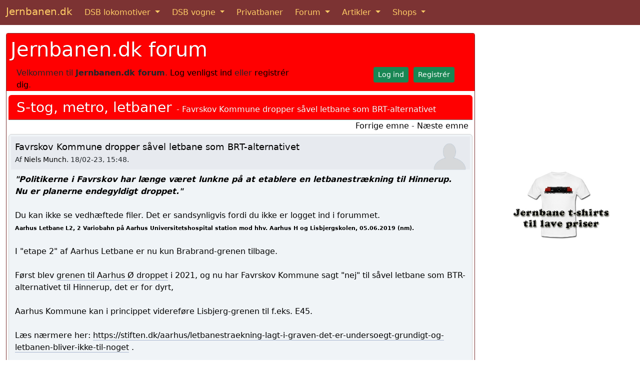

--- FILE ---
content_type: text/html; charset=UTF-8
request_url: https://www.jernbanen.dk/forum1/index.php/topic,961.0.html?PHPSESSID=c4a8c4c66e255e511a91e7d25880404f
body_size: 10206
content:
<!DOCTYPE html>
	<html lang="da-DK">
	<head>

	<meta charset="UTF-8"><link href="https://cdn.jsdelivr.net/npm/bootstrap@5.1.3/dist/css/bootstrap.min.css" rel="stylesheet" integrity="sha384-1BmE4kWBq78iYhFldvKuhfTAU6auU8tT94WrHftjDbrCEXSU1oBoqyl2QvZ6jIW3" crossorigin="anonymous">
<link rel="shortcut icon" href="https://www.jernbanen.dk/favicon.ico" />
<link rel="icon" href="https://www.jernbanen.dk/favicon.ico" type="image/x-icon" />
<link rel="stylesheet" href="https://www.jernbanen.dk/stylesDK.css" type="text/css" />

<!-- Global site tag (gtag.js) - Google Analytics -->
<script async src="https://www.googletagmanager.com/gtag/js?id=UA-47807179-3"></script>
<script src="https://www.jernbanen.dk/scripts/analyticsNY.js"></script>
	<link rel="stylesheet" href="https://www.jernbanen.dk/forum1/Themes/BootBuff/css/minified_823242b2113e7578c435ed10af741ec1.css?smf212_1658825362">
	<style>
	.signature img { max-width: 400px; max-height: 100px; }
	
	img.avatar { max-width: 65px !important; max-height: 65px !important; }
	
	</style>
	<script>
		var smf_theme_url = "https://www.jernbanen.dk/forum1/Themes/BootBuff";
		var smf_default_theme_url = "https://www.jernbanen.dk/forum1/Themes/default";
		var smf_images_url = "https://www.jernbanen.dk/forum1/Themes/BootBuff/images";
		var smf_smileys_url = "https://www.jernbanen.dk/forum1/Smileys";
		var smf_smiley_sets = "fugue,alienine";
		var smf_smiley_sets_default = "fugue";
		var smf_avatars_url = "https://www.jernbanen.dk/forum1/avatars";
		var smf_scripturl = "https://www.jernbanen.dk/forum1/index.php?PHPSESSID=c4a8c4c66e255e511a91e7d25880404f&amp;";
		var smf_iso_case_folding = false;
		var smf_charset = "UTF-8";
		var smf_session_id = "638147930fdeea2e176a7346f7e15be0";
		var smf_session_var = "bdc5d55ab";
		var smf_member_id = 0;
		var ajax_notification_text = 'Indlæser...';
		var help_popup_heading_text = 'Lidt fortabt? Lad mig forklare:';
		var banned_text = 'Beklager Gæst, du er bandlyst fra at bruge dette forum!';
		var smf_txt_expand = 'Udvid';
		var smf_txt_shrink = 'Formindsk';
		var smf_quote_expand = false;
		var allow_xhjr_credentials = false;
	</script>
	<script src="https://ajax.googleapis.com/ajax/libs/jquery/3.6.0/jquery.min.js"></script>
	<script src="https://www.jernbanen.dk/forum1/Themes/default/scripts/jquery.sceditor.bbcode.min.js?smf212_1658825362"></script>
	<script src="https://www.jernbanen.dk/forum1/Themes/BootBuff/scripts/minified_43fb50a4d4766b366316ada37d493e5d.js?smf212_1658825362"></script>
	<script src="https://www.jernbanen.dk/forum1/Themes/BootBuff/scripts/minified_af1d9bebf96f8dcea874c535aeee35dd.js?smf212_1658825362" defer></script>
	<script>
		var smf_smileys_url = 'https://www.jernbanen.dk/forum1/Smileys/fugue';
		var bbc_quote_from = 'Citat fra';
		var bbc_quote = 'Citat';
		var bbc_search_on = 'Dato';
	var smf_you_sure ='Er du sikker på, at du vil gøre dette?';
	</script>
	<title>Favrskov Kommune dropper såvel letbane som BRT-alternativet</title>
	<meta http-equiv="X-UA-Compatible" content="IE=edge">
	<meta name="viewport" content="width=device-width, initial-scale=1">
	<meta property="og:site_name" content="Jernbanen.dk forum">
	<meta property="og:title" content="Favrskov Kommune dropper såvel letbane som BRT-alternativet">
	<meta property="og:url" content="https://www.jernbanen.dk/forum1/index.php/topic,961.0.html?PHPSESSID=c4a8c4c66e255e511a91e7d25880404f">
	<meta property="og:description" content="Favrskov Kommune dropper såvel letbane som BRT-alternativet">
	<meta name="description" content="Favrskov Kommune dropper såvel letbane som BRT-alternativet">
	<meta name="theme-color" content="#557EA0">
	<link rel="canonical" href="https://www.jernbanen.dk/forum1/index.php?topic=961.0">
	<link rel="help" href="https://www.jernbanen.dk/forum1/index.php?PHPSESSID=c4a8c4c66e255e511a91e7d25880404f&amp;action=help">
	<link rel="contents" href="https://www.jernbanen.dk/forum1/index.php?PHPSESSID=c4a8c4c66e255e511a91e7d25880404f&amp;">
	<link rel="alternate" type="application/rss+xml" title="Jernbanen.dk forum - RSS" href="https://www.jernbanen.dk/forum1/index.php?PHPSESSID=c4a8c4c66e255e511a91e7d25880404f&amp;action=.xml;type=rss2;board=3">
	<link rel="alternate" type="application/atom+xml" title="Jernbanen.dk forum - Atom" href="https://www.jernbanen.dk/forum1/index.php?PHPSESSID=c4a8c4c66e255e511a91e7d25880404f&amp;action=.xml;type=atom;board=3">
	<link rel="index" href="https://www.jernbanen.dk/forum1/index.php/board,3.0.html?PHPSESSID=c4a8c4c66e255e511a91e7d25880404f">
</head>
<body id="chrome">
	
	<nav class="navbar sticky-top navbar-expand-md navbar-dark bg-danger">
  <div class="container-fluid">
		<a class="navbar-brand mb-1" href="https://www.jernbanen.dk/index.php">Jernbanen.dk</a>
    <button class="navbar-toggler" type="button" data-bs-toggle="collapse" data-bs-target="#navbarSupportedContent" aria-controls="navbarSupportedContent" aria-expanded="false" aria-label="Toggle navigation">
      <span class="navbar-toggler-icon"></span>
    </button>
    <div class="collapse navbar-collapse" id="navbarSupportedContent">
      <ul class="navbar-nav me-auto mb-md-0">
			
        <li class="nav-item dropdown me-2">
          <a class="nav-link active dropdown-toggle" href="#" id="navbarDropdown1" role="button" data-bs-toggle="dropdown" aria-expanded="false">
            DSB lokomotiver
          </a>
          <ul class="dropdown-menu" aria-labelledby="navbarDropdown1">
						<li><a class="dropdown-item" href="https://www.jernbanen.dk/damp_main.php?s=1">DSB damplokomotiver</a></li>
            <li><a class="dropdown-item" href="https://www.jernbanen.dk/motor_main.php?s=8">DSB motorlokomotiver</a></li>
            <li><a class="dropdown-item" href="https://www.jernbanen.dk/lyntog_main.php">DSB lyntog og togsæt</a></li>
						<li><a class="dropdown-item" href="https://www.jernbanen.dk/s-tog_main.php">DSB S-tog</a></li>
						<li><a class="dropdown-item" href="https://www.jernbanen.dk/motor_main.php?s=9">DSB rangertraktorer</a></li>
          </ul>
        </li>
				
        <li class="nav-item dropdown me-2">
          <a class="nav-link active dropdown-toggle" href="#" id="navbarDropdown2" role="button" data-bs-toggle="dropdown" aria-expanded="false">
            DSB vogne
          </a>
          <ul class="dropdown-menu" aria-labelledby="navbarDropdown2">
            <li class="dropdown-header">DSB personvogne</li>
            <li><a class="dropdown-item" href="https://www.jernbanen.dk/dsb_pvognmain.php?aar=1893">1893 - 1941</a></li>
						<li><a class="dropdown-item" href="https://www.jernbanen.dk/dsb_pvognmain.php?aar=1941">1941 - 1966</a></li>
						<li><a class="dropdown-item" href="https://www.jernbanen.dk/dsb_pvognmain.php?aar=1966">1966 - 2025</a></li>
						<li class="dropdown-divider"></li>
            <li class="dropdown-header">DSB Godsvogne</li>
						<li><a class="dropdown-item" href="https://www.jernbanen.dk/dsb_gvognmain.php?aar=1893">1893 - 1941</a></li>
						<li><a class="dropdown-item" href="https://www.jernbanen.dk/dsb_gvognmain.php?aar=1941">1941 - 1965</a></li>
						<li><a class="dropdown-item" href="https://www.jernbanen.dk/dsb_gvognmain.php?aar=1965">1965 - 2001</a></li>
						<li class="dropdown-divider"></li>
            <li class="dropdown-header">DSB private vogne</li>
						<li><a class="dropdown-item" href="https://www.jernbanen.dk/dsb_zvognmain.php?aar=1893">1893 - 1966</a></li>
						<li><a class="dropdown-item" href="https://www.jernbanen.dk/dsb_zvognmain.php?aar=1966">1966 - 1980</a></li>
						<li><a class="dropdown-item" href="https://www.jernbanen.dk/dsb_zvognmain.php?aar=1980">1980 - 2025</a></li>
						<li class="dropdown-divider"></li>
            <li class="dropdown-header">DSB specialvogne</li>
						<li><a class="dropdown-item" href="https://www.jernbanen.dk/dsb1893_specmain.php">1893 - 1958</a></li>
						<li><a class="dropdown-item" href="https://www.jernbanen.dk/dsb1958_specmain.php?Bog=X">1958 - 1982</a></li>
						<li><a class="dropdown-item" href="https://www.jernbanen.dk/dsb1982_specmain.php">1982 - 2025</a></li>
          </ul>
        </li>
				
        <li class="nav-item me-2">
          <a class="nav-link active" aria-current="page" href="https://www.jernbanen.dk/danske_privatbaner.php">Privatbaner</a>
        </li>
				
        <li class="nav-item dropdown me-2">
          <a class="nav-link active dropdown-toggle" href="#" id="navbarDropdown3" role="button" data-bs-toggle="dropdown" aria-expanded="false">
            Forum
          </a>
          <ul class="dropdown-menu" aria-labelledby="navbarDropdown3">
            <li><a class="dropdown-item" href="https://www.jernbanen.dk/forum1">Jernbanen.dk forum</a></li>
						<li><a class="dropdown-item" href="https://www.jernbanen.dk/forum2">Jernbanehistorisk forum</a></li>
						<li><a class="dropdown-item" href="https://www.signalposten.dk/forum" target="_blank">Modeljernbane forum</a></li>
						<li><a class="dropdown-item" href="https://www.jernbanen.dk/forum">Forumarkiv 2010-2022</a></li>
          </ul>
        </li>				
				
        <li class="nav-item dropdown me-2">
          <a class="nav-link active dropdown-toggle" href="#" id="navbarDropdown4" role="button" data-bs-toggle="dropdown" aria-expanded="false">
            Artikler
          </a>
          <ul class="dropdown-menu" aria-labelledby="navbarDropdown4">
            <li><a class="dropdown-item" href="https://www.jernbanen.dk/artikler.php">Artikler</a></li>
            <li><a class="dropdown-item" href="https://www.jernbanen.dk/fabrikker.php">Lokomotivfabrikker</a></li>
						<li><a class="dropdown-item" href="https://www.jernbanen.dk/fabrikker_vogn.php">Vognfabrikker</a></li>
						<li><a class="dropdown-item" href="https://www.jernbanen.dk/leksikon.php">Jernbaneleksikon</a></li>
						<li><a class="dropdown-item" href="https://www.jernbanen.dk/kalender.php">Kalender</a></li>
          </ul>
        </li>				

        <li class="nav-item dropdown">
          <a class="nav-link active dropdown-toggle" href="#" id="navbarDropdown5" role="button" data-bs-toggle="dropdown" aria-expanded="false">
            Shops
          </a>
          <ul class="dropdown-menu" aria-labelledby="navbarDropdown5">
              <li><a class="dropdown-item" href="https://www.jernbanen.dk/books.php">Bøger</a></li>
							<li><a class="dropdown-item" href="https://jernbanen.myspreadshop.dk/" target="_blank">T-shirts</a></li>
          </ul>
        </li>

			</ul>	
    </div>
  </div>
</nav>
		<div class="container-fluid mt-3" role="main">
			<div class="row gx-3">
				<div class="col-md-9">
					<div class="card border-danger mb-3">
	<div class="container-fluid p-0">
		<div id="upper_section" class="row color03 pt-1 ps-2 pe-1 g-0">
			<div class="col">	
			<nav class="navbar navbar-expand-md navbar-light hvidmenu">
				<h1 class="color06" style="text-shadow: 1px 1px 1px rgba(0, 0, 0, 0.3);">
					<a href="https://www.jernbanen.dk/forum1/index.php?PHPSESSID=c4a8c4c66e255e511a91e7d25880404f&amp;">Jernbanen.dk forum</a>
				</h1>
						</nav>
						</div>
						<div class="row">
							<div class="col col-sm-8">Velkommen til <strong>Jernbanen.dk forum</strong>. <a href="https://www.jernbanen.dk/forum1/index.php?PHPSESSID=c4a8c4c66e255e511a91e7d25880404f&amp;action=login" onclick="return reqOverlayDiv(this.href, 'Log ind');">Log venligst ind</a> eller <a href="https://www.jernbanen.dk/forum1/index.php?PHPSESSID=c4a8c4c66e255e511a91e7d25880404f&amp;action=signup">registrér dig</a>.
							</div>
							<div class="col col-sm-4 text-end">
								<a class="btn btn-success btn-sm text-white" href="https://www.jernbanen.dk/forum1/index.php?PHPSESSID=c4a8c4c66e255e511a91e7d25880404f&amp;action=login" role="button">Log ind</a>&nbsp;
								<a class="btn btn-success btn-sm text-white" href="https://www.jernbanen.dk/forum1/index.php?PHPSESSID=c4a8c4c66e255e511a91e7d25880404f&amp;action=signup" role="button">Registrér</a>
							</div>
						</div>
		</div><!-- #upper_section -->
		<div class="mt-2 ps-1 pe-1">
		<a id="msg6960"></a><span id="main_content_section"></span>
		<div class="bg_header_bar">
			<h3 class="color06 d-inline">
				<a href="https://www.jernbanen.dk/forum1/index.php/board,3.0.html?PHPSESSID=c4a8c4c66e255e511a91e7d25880404f">S-tog, metro, letbaner</a>
			</h3>
			<span class="color06 d-inline"> - Favrskov Kommune dropper såvel letbane som BRT-alternativet
			</span>
		</div><span id="top_subject"></span>
		<div class="row align-items-center g-0">
			<div class="col-md-8">
			</div>
			<div class="col-lg-4 mb-1 pe-2">
				<div class="float-lg-end">
					<a href="https://www.jernbanen.dk/forum1/index.php/topic,961.0/prev_next,prev.html?PHPSESSID=c4a8c4c66e255e511a91e7d25880404f#new">Forrige emne</a> - <a href="https://www.jernbanen.dk/forum1/index.php/topic,961.0/prev_next,next.html?PHPSESSID=c4a8c4c66e255e511a91e7d25880404f#new">Næste emne</a>
				</div>
			</div>
		</div>
		<div id="forumposts">
			<form action="https://www.jernbanen.dk/forum1/index.php?PHPSESSID=c4a8c4c66e255e511a91e7d25880404f&amp;action=quickmod2;topic=961.0" method="post" accept-charset="UTF-8" name="quickModForm" id="quickModForm" onsubmit="return oQuickModify.bInEditMode ? oQuickModify.modifySave('638147930fdeea2e176a7346f7e15be0', 'bdc5d55ab') : false"><div class="bg_rounded p-1 mb-3"><span id="subject_6960"></span>
			
			<div class="color07 p-2">
						<span class="float-end d-none d-sm-block">
							<a href="https://www.jernbanen.dk/forum1/index.php?PHPSESSID=c4a8c4c66e255e511a91e7d25880404f&amp;action=profile;u=32"><img class="avatar" src="https://www.jernbanen.dk/forum1/avatars/default.png" alt=""></a>
						</span>
				<span class="h5">
					<a href="https://www.jernbanen.dk/forum1/index.php?PHPSESSID=c4a8c4c66e255e511a91e7d25880404f&amp;msg=6960" title=" Favrskov Kommune dropper såvel letbane som BRT-alternativet" class="smalltext">Favrskov Kommune dropper såvel letbane som BRT-alternativet</a>
				</span><br>
				<span class="smalltext">Af <a href="https://www.jernbanen.dk/forum1/index.php?PHPSESSID=c4a8c4c66e255e511a91e7d25880404f&amp;action=profile;u=32" title="Se profilen for Niels Munch">Niels Munch</a>. 18/02-23, 15:48.
				</span>
			</div>			
		<div class="color08 p-2">
		<div class="text-break" data-msgid="6960" id="msg_6960">
			<i><b>&quot;Politikerne i Favrskov har længe været lunkne på at etablere en letbanestrækning til Hinnerup. Nu er planerne endegyldigt droppet.&quot;</b></i> <br><br><span style="display:inline-block" class="errorbox">Du kan ikke se vedhæftede filer. Det er sandsynligvis fordi du ikke er logget ind i forummet.</span><br><b><span style="font-size: 0.7em;" class="bbc_size">Aarhus Letbane L2, 2 Variobahn på Aarhus Universitetshospital station mod hhv. Aarhus H og Lisbjergskolen, 05.06.2019 (nm).</span></b> <br><br>I &quot;etape 2&quot; af Aarhus Letbane er nu kun Brabrand-grenen tilbage. <br><br>Først blev <a href="https://stiften.dk/aarhus/borgmesteren-vil-droppe-planlagt-letbane-til-aarhus-oe" class="bbc_link" target="_blank" rel="noopener">grenen til Aarhus Ø droppet</a> i 2021, og nu har Favrskov Kommune sagt &quot;nej&quot; til såvel letbane som BTR-alternativet til Hinnerup, det er for dyrt, <br><br>Aarhus Kommune kan i princippet videreføre Lisbjerg-grenen til f.eks. E45. <br><br>Læs nærmere her: <a href="https://stiften.dk/aarhus/letbanestraekning-lagt-i-graven-det-er-undersoegt-grundigt-og-letbanen-bliver-ikke-til-noget" class="bbc_link" target="_blank" rel="noopener">https://stiften.dk/aarhus/letbanestraekning-lagt-i-graven-det-er-undersoegt-grundigt-og-letbanen-bliver-ikke-til-noget</a> .<br><br>M.v.h.<br>Niels<br>
		</div></div>
		<hr>
		<div class="row pb-2">
		<div class="col-4">
			<div id="msg_6960_likes">
					<div class="like_count smalltext"> <!-- Don´t delete like_count -->
						<a href="https://www.jernbanen.dk/forum1/index.php?PHPSESSID=c4a8c4c66e255e511a91e7d25880404f&amp;action=likes;sa=view;ltype=msg;like=6960;bdc5d55ab=638147930fdeea2e176a7346f7e15be0">2 personer</a> synes godt om dette.
					</div>	
			</div>	
			</div>	
			<div class="col-8 text-end">
			</div>
		</div></div><div class="bg_rounded p-1 mb-3"><span id="subject_7074"></span>
			<a id="msg7074"></a>
			
			<div class="color07 p-2">
						<span class="float-end d-none d-sm-block">
							<a href="https://www.jernbanen.dk/forum1/index.php?PHPSESSID=c4a8c4c66e255e511a91e7d25880404f&amp;action=profile;u=223"><img class="avatar" src="https://www.jernbanen.dk/forum1/custom_avatar/avatar_223_1648555807.png" alt=""></a>
						</span>
				<span class="h5">
					<a href="https://www.jernbanen.dk/forum1/index.php?PHPSESSID=c4a8c4c66e255e511a91e7d25880404f&amp;msg=7074" title="Svar #1 -   Favrskov Kommune dropper såvel letbane som BRT-alternativet" class="smalltext"> Favrskov Kommune dropper såvel letbane som BRT-alternativet</a>
				</span><br>
				<span class="smalltext">Af <a href="https://www.jernbanen.dk/forum1/index.php?PHPSESSID=c4a8c4c66e255e511a91e7d25880404f&amp;action=profile;u=223" title="Se profilen for anders_vejby">anders_vejby</a>. 22/02-23, 23:11.
					<br><span class="" id="modified_7074"><span class="lastedit">Seneste redigering</span>: 22/02-23, 23:16 af anders_vejby</span>
				</span>
			</div>			
		<div class="color08 p-2">
		<div class="text-break" data-msgid="7074" id="msg_7074">
			Jeg synes ikke at det er særlig synd, for at være helt ærlig. Jeg synes at en BRT løsning ville næsten havde været værre end ingenting. Letbanen i Aarhus fungerer i det hele taget alt for meget som en regionalbane for min smag og ikke som en &quot;rigtig&quot; letbane hvis man sammenligner den med letbanen i Odense eller Ring 3 letbanen. Det med at droppe Aarhus Ø grenen er derimod noget pjat og, i international sammenligning, også beskæmmende faktisk, men ok, det skal vi nok kunne leve med...
		</div></div>
			<hr>
			<div class="smalltext ps-2 pb-2" id="msg_7074_signature">
				Den, som ikke forstår spøg, forstår ikke dansk. - Georg Brandes
			</div>
		<hr>
		<div class="row pb-2">
		<div class="col-4">
			<div id="msg_7074_likes">
					<div class="like_count smalltext"> <!-- Don´t delete like_count -->
						<a href="https://www.jernbanen.dk/forum1/index.php?PHPSESSID=c4a8c4c66e255e511a91e7d25880404f&amp;action=likes;sa=view;ltype=msg;like=7074;bdc5d55ab=638147930fdeea2e176a7346f7e15be0">4 personer</a> synes godt om dette.
					</div>	
			</div>	
			</div>	
			<div class="col-8 text-end">
			</div>
		</div></div><div class="bg_rounded p-1 mb-3"><span id="subject_7079"></span>
			<a id="msg7079"></a>
			
			<div class="color07 p-2">
						<span class="float-end d-none d-sm-block">
							<a href="https://www.jernbanen.dk/forum1/index.php?PHPSESSID=c4a8c4c66e255e511a91e7d25880404f&amp;action=profile;u=149"><img class="avatar" src="https://www.jernbanen.dk/forum1/avatars/default.png" alt=""></a>
						</span>
				<span class="h5">
					<a href="https://www.jernbanen.dk/forum1/index.php?PHPSESSID=c4a8c4c66e255e511a91e7d25880404f&amp;msg=7079" title="Svar #2 -   Favrskov Kommune dropper såvel letbane som BRT-alternativet" class="smalltext"> Favrskov Kommune dropper såvel letbane som BRT-alternativet</a>
				</span><br>
				<span class="smalltext">Af <a href="https://www.jernbanen.dk/forum1/index.php?PHPSESSID=c4a8c4c66e255e511a91e7d25880404f&amp;action=profile;u=149" title="Se profilen for anho">anho</a>. 23/02-23, 11:55.
				</span>
			</div>			
		<div class="color08 p-2">
		<div class="text-break" data-msgid="7079" id="msg_7079">
			<blockquote class="bbc_standard_quote"><cite><a href="https://www.jernbanen.dk/forum1/index.php?PHPSESSID=c4a8c4c66e255e511a91e7d25880404f&amp;msg=7074">Citat fra: anders_vejby Dato 22/02-23, 23:11</a></cite>Jeg synes ikke at det er særlig synd, for at være helt ærlig. Jeg synes at en BRT løsning ville næsten havde været værre end ingenting. Letbanen i Aarhus fungerer i det hele taget alt for meget som en regionalbane for min smag og ikke som en &quot;rigtig&quot; letbane hvis man sammenligner den med letbanen i Odense eller Ring 3 letbanen. Det med at droppe Aarhus Ø grenen er derimod noget pjat og, i international sammenligning, også beskæmmende faktisk, men ok, det skal vi nok kunne leve med...<br></blockquote><br>Letbaner der fungerer delvist som regionaltog har haft ganske stor succes i udlandet. Se f.eks. Karlsruhe, som er tilstræbt efterlignet mange steder i verden. Jeg mener netop at det er i sådanne situationer at begrebet &quot;letbane&quot; kommer til sin ret. Odense Letbane og Ring 3 Letbanen er egentlig bare sporvogne, og ville blive kaldt sporvogne de fleste andre steder i verden (dermed ikke sagt at der er noget galt med sporvogne!)<br><br>En BRT-løsning ville trods alt have givet hurtigere rejser, omend et skifte ville have været nødvendigt for at komme over i letbanen, og den ville have lagt beslag på korridoren som så senere kunne opgraderes til letbane om nødvendigt. Men uden statsstøtte holdt økonomien bare ikke.
		</div></div>
		<hr>
		<div class="row pb-2">
		<div class="col-4">
			<div id="msg_7079_likes">	
			</div>	
			</div>	
			<div class="col-8 text-end">
			</div>
		</div></div><div class="bg_rounded p-1 mb-3"><span id="subject_7081"></span>
			<a id="msg7081"></a>
			
			<div class="color07 p-2">
						<span class="float-end d-none d-sm-block">
							<a href="https://www.jernbanen.dk/forum1/index.php?PHPSESSID=c4a8c4c66e255e511a91e7d25880404f&amp;action=profile;u=32"><img class="avatar" src="https://www.jernbanen.dk/forum1/avatars/default.png" alt=""></a>
						</span>
				<span class="h5">
					<a href="https://www.jernbanen.dk/forum1/index.php?PHPSESSID=c4a8c4c66e255e511a91e7d25880404f&amp;msg=7081" title="Svar #3 -   Favrskov Kommune dropper såvel letbane som BRT-alternativet" class="smalltext"> Favrskov Kommune dropper såvel letbane som BRT-alternativet</a>
				</span><br>
				<span class="smalltext">Af <a href="https://www.jernbanen.dk/forum1/index.php?PHPSESSID=c4a8c4c66e255e511a91e7d25880404f&amp;action=profile;u=32" title="Se profilen for Niels Munch">Niels Munch</a>. 23/02-23, 15:29.
				</span>
			</div>			
		<div class="color08 p-2">
		<div class="text-break" data-msgid="7081" id="msg_7081">
			<blockquote class="bbc_standard_quote"><cite><a href="https://www.jernbanen.dk/forum1/index.php?PHPSESSID=c4a8c4c66e255e511a91e7d25880404f&amp;msg=7079">Citat fra: anho Dato 23/02-23, 11:55</a></cite>Letbaner der fungerer delvist som regionaltog har haft ganske stor succes i udlandet. Se f.eks. Karlsruhe, som er tilstræbt efterlignet mange steder i verden. Jeg mener netop at det er i sådanne situationer at begrebet &quot;letbane&quot; kommer til sin ret. <br></blockquote>Men &quot;ude i verden&quot; kaldes begrebet vist &quot;tram-train&quot;, bl.a. fordi &quot;rigtige&quot; jernbanestrækninger også trafikeres.<br><br><blockquote class="bbc_standard_quote"><cite><a href="https://www.jernbanen.dk/forum1/index.php?PHPSESSID=c4a8c4c66e255e511a91e7d25880404f&amp;msg=7079">Citat fra: anho Dato 23/02-23, 11:55</a></cite>Odense Letbane og Ring 3 Letbanen er egentlig bare sporvogne, og ville blive kaldt sporvogne de fleste andre steder i verden (dermed ikke sagt at der er noget galt med sporvogne!)<br></blockquote>Kaldes de ikke &quot;light-rail&quot; ude i verden? &quot;Tram&quot; og &quot;Straßenbahn&quot; forbeholdes efterhånden de &quot;gamle&quot;, traditionelle bysystemer med overvejende gadeforløb.<br><br>M.v.h.<br>Niels<br><span style="font-size: 0.7em;" class="bbc_size">normalt ikke &quot;pindehugger&quot;, snarere &quot;tømmertyv&quot;</span>
		</div></div>
		<hr>
		<div class="row pb-2">
		<div class="col-4">
			<div id="msg_7081_likes">
					<div class="like_count smalltext"> <!-- Don´t delete like_count -->
						<a href="https://www.jernbanen.dk/forum1/index.php?PHPSESSID=c4a8c4c66e255e511a91e7d25880404f&amp;action=likes;sa=view;ltype=msg;like=7081;bdc5d55ab=638147930fdeea2e176a7346f7e15be0">3 personer</a> synes godt om dette.
					</div>	
			</div>	
			</div>	
			<div class="col-8 text-end">
			</div>
		</div></div><div class="bg_rounded p-1 mb-3"><span id="subject_7083"></span>
			<a id="msg7083"></a>
			
			<div class="color07 p-2">
						<span class="float-end d-none d-sm-block">
							<a href="https://www.jernbanen.dk/forum1/index.php?PHPSESSID=c4a8c4c66e255e511a91e7d25880404f&amp;action=profile;u=149"><img class="avatar" src="https://www.jernbanen.dk/forum1/avatars/default.png" alt=""></a>
						</span>
				<span class="h5">
					<a href="https://www.jernbanen.dk/forum1/index.php?PHPSESSID=c4a8c4c66e255e511a91e7d25880404f&amp;msg=7083" title="Svar #4 -   Favrskov Kommune dropper såvel letbane som BRT-alternativet" class="smalltext"> Favrskov Kommune dropper såvel letbane som BRT-alternativet</a>
				</span><br>
				<span class="smalltext">Af <a href="https://www.jernbanen.dk/forum1/index.php?PHPSESSID=c4a8c4c66e255e511a91e7d25880404f&amp;action=profile;u=149" title="Se profilen for anho">anho</a>. 23/02-23, 16:31.
				</span>
			</div>			
		<div class="color08 p-2">
		<div class="text-break" data-msgid="7083" id="msg_7083">
			<blockquote class="bbc_standard_quote"><cite><a href="https://www.jernbanen.dk/forum1/index.php?PHPSESSID=c4a8c4c66e255e511a91e7d25880404f&amp;msg=7081">Citat fra: Niels Munch Dato 23/02-23, 15:29</a></cite><blockquote class="bbc_alternate_quote"><cite><a href="https://www.jernbanen.dk/forum1/index.php?PHPSESSID=c4a8c4c66e255e511a91e7d25880404f&amp;msg=7079">Citat fra: anho Dato 23/02-23, 11:55</a></cite>Letbaner der fungerer delvist som regionaltog har haft ganske stor succes i udlandet. Se f.eks. Karlsruhe, som er tilstræbt efterlignet mange steder i verden. Jeg mener netop at det er i sådanne situationer at begrebet &quot;letbane&quot; kommer til sin ret. <br></blockquote>Men &quot;ude i verden&quot; kaldes begrebet vist &quot;tram-train&quot;, bl.a. fordi &quot;rigtige&quot; jernbanestrækninger også trafikeres.<br><br><blockquote class="bbc_alternate_quote"><cite><a href="https://www.jernbanen.dk/forum1/index.php?PHPSESSID=c4a8c4c66e255e511a91e7d25880404f&amp;msg=7079">Citat fra: anho Dato 23/02-23, 11:55</a></cite>Odense Letbane og Ring 3 Letbanen er egentlig bare sporvogne, og ville blive kaldt sporvogne de fleste andre steder i verden (dermed ikke sagt at der er noget galt med sporvogne!)<br></blockquote>Kaldes de ikke &quot;light-rail&quot; ude i verden? &quot;Tram&quot; og &quot;Straßenbahn&quot; forbeholdes efterhånden de &quot;gamle&quot;, traditionelle bysystemer med overvejende gadeforløb.<br><br>M.v.h.<br>Niels<br><span style="font-size: 0.7em;" class="bbc_size">normalt ikke &quot;pindehugger&quot;, snarere &quot;tømmertyv&quot;</span><br></blockquote><br>Begreberne er meget udflydende.<br><br>I Paris kaldes de alle sammen &quot;Tram&quot;. Nogle af disse kører næsten udelukkende i egne spor - e.g. 3a og 3b. De kører <i>langs</i> en ringvej i egne spor, ligesom Ring 3 letbanen herhjemme. Andre linjer benytter gamle nedlagte jernbanestrækninger på dele af strækningen, og nogle af disse har så fået betegnelsen &quot;Express Tram&quot; - under alle omstændigheder deler de ikke plads med rigtige tog. Men ingen af Paris&#39; linjer har betydelige mængder af forløb i blandet trafik, og de hedder alle sammen &quot;tram&quot;. Den samme nomenklatur bruges i alle Frankrigs systemer, så vidt jeg ved.<br><br>Berlins radiale sporvognslinjer kører i eget trace i midten af gaden, ofte med græsspor - men de fleste må nøjes med at køre i blandet trafik i midtbyen og helt ude i forstæderne. Både linjer der kører primært blandet og primært i eget trace bliver dog kaldt &quot;Tram&quot;. Stuttgart Stadtbahn har metro-lignende linjer der næsten ikke interagerer med biler overhovedet (ikke engang i krydsene) mens andre linjer kører i eget tracé i niveau, men næsten ingen blandet trafik. Karlsruhe Stadtbahn derimod har delt spor med regionaltog siden sin begyndelse, men har kørt som almindelig sporvogn i blandet trafik inde i byen, og har først for nyligt fået sig en bytunnel. Og Rhin-Ruhr områdets U-bahn kører både som metro og sporvogn på forskellige strækninger.<br><br>I Østeuropa er de fleste af de traditionelle sporvognssystemer blevet opgraderet, så de kører i eget trace det meste af deres forløb, men de hedder altså stadig sporvogne på trods af det. Og så ignorerer vi bare fuldstændigt Londons &quot;Docklands Light Railway&quot;, der jo er en &quot;tungere&quot; jernbane end Københavns Metro! Mange &quot;light rail&quot; systemer fra USA minder om DLR i infrastrukturen med mange broer og tunneler, mens andre er sporvogne i blandet trafik, eller mellemting.<br><br>Kort sagt: terminologien er ekstremt udflydende og man får forskellige definitioner afhængigt af hvem man spørger og hvor man kigger hen. For mig giver det dog god mening at kalde Ring 3 og Odense Letbane for sporvogne, fordi de minder meget om de klassiske sporveje der er blevet opgraderet rundt omkring i verden. Men reelt set er udtrykket &quot;letbane&quot; blevet så udflydende at det er ret intetsigende. Sporvogne kan være letbaner, regionaltog kan være letbaner, og metroer kan være letbaner - men det betyder ikke at <i>alle</i> sporvogne, regionaltog og metroer er letbaner.<br><br>---<br><br>Under alle omstændigheder er min pointe at det at lave blandet regionaltogs- og letbanekørsel ikke er en dårlig ting, og selvom Aarhus Letbane har &quot;letbane&quot; i navnet, så deler den mange karakteristika med andre systemer som har nydt godt af at få længere ruter ud mod fjernere byer, om det så er i egne spor eller blandet med hovedlinjernes tog i en tram-train konfiguration.
		</div></div>
		<hr>
		<div class="row pb-2">
		<div class="col-4">
			<div id="msg_7083_likes">
					<div class="like_count smalltext"> <!-- Don´t delete like_count -->
						<a href="https://www.jernbanen.dk/forum1/index.php?PHPSESSID=c4a8c4c66e255e511a91e7d25880404f&amp;action=likes;sa=view;ltype=msg;like=7083;bdc5d55ab=638147930fdeea2e176a7346f7e15be0">5 personer</a> synes godt om dette.
					</div>	
			</div>	
			</div>	
			<div class="col-8 text-end">
			</div>
		</div></div><div class="bg_rounded p-1 mb-3"><span id="subject_7085"></span>
			<a id="msg7085"></a>
			
			<div class="color07 p-2">
						<span class="float-end d-none d-sm-block">
							<a href="https://www.jernbanen.dk/forum1/index.php?PHPSESSID=c4a8c4c66e255e511a91e7d25880404f&amp;action=profile;u=32"><img class="avatar" src="https://www.jernbanen.dk/forum1/avatars/default.png" alt=""></a>
						</span>
				<span class="h5">
					<a href="https://www.jernbanen.dk/forum1/index.php?PHPSESSID=c4a8c4c66e255e511a91e7d25880404f&amp;msg=7085" title="Svar #5 -  Favrskov Kommune dropper såvel letbane som BRT-alternativet" class="smalltext">Favrskov Kommune dropper såvel letbane som BRT-alternativet</a>
				</span><br>
				<span class="smalltext">Af <a href="https://www.jernbanen.dk/forum1/index.php?PHPSESSID=c4a8c4c66e255e511a91e7d25880404f&amp;action=profile;u=32" title="Se profilen for Niels Munch">Niels Munch</a>. 23/02-23, 17:05.
					<br><span class="" id="modified_7085"><span class="lastedit">Seneste redigering</span>: 23/02-23, 17:09 af Niels Munch</span>
				</span>
			</div>			
		<div class="color08 p-2">
		<div class="text-break" data-msgid="7085" id="msg_7085">
			Mange tak for den farverige gennemgang, hvis materie ikke var ganske ukendt for mig (!).<br><br>Begreberne er også farvet af, om man betragter den skinnevej, der drives, eller det rullende materiel, med hvilket den drives.<br><br>Min pointe er, at man i &quot;branchen&quot; faktisk forsøger at forenkle begreberne. Om det så videre lykkes, må tiden vise.<br><br>I DK - som flere andre steder - har vi valgt at skelne mellem, hvorvidt en bane er anlagt og drives efter reglerne i BOStrab eller i &quot;EBO&quot;.<br><br>I vores færdselslov gled &quot;sporvogne&quot; selvsagt ud som &quot;lovformeligt begreb&quot;, men nu er &quot;letbaner&quot; til gengæld blevet skrevet ind.<br><br>Nok om det<br>Niels
		</div></div>
		<hr>
		<div class="row pb-2">
		<div class="col-4">
			<div id="msg_7085_likes">
					<div class="like_count smalltext"> <!-- Don´t delete like_count -->
						<a href="https://www.jernbanen.dk/forum1/index.php?PHPSESSID=c4a8c4c66e255e511a91e7d25880404f&amp;action=likes;sa=view;ltype=msg;like=7085;bdc5d55ab=638147930fdeea2e176a7346f7e15be0">3 personer</a> synes godt om dette.
					</div>	
			</div>	
			</div>	
			<div class="col-8 text-end">
			</div>
		</div></div><div class="bg_rounded p-1 mb-3"><span id="subject_7104"></span>
			<a id="msg7104"></a>
			
			<div class="color07 p-2">
						<span class="float-end d-none d-sm-block">
							<a href="https://www.jernbanen.dk/forum1/index.php?PHPSESSID=c4a8c4c66e255e511a91e7d25880404f&amp;action=profile;u=178"><img class="avatar" src="https://www.jernbanen.dk/forum1/avatars/default.png" alt=""></a>
						</span>
				<span class="h5">
					<a href="https://www.jernbanen.dk/forum1/index.php?PHPSESSID=c4a8c4c66e255e511a91e7d25880404f&amp;msg=7104" title="Svar #6 -   Favrskov Kommune dropper såvel letbane som BRT-alternativet" class="smalltext"> Favrskov Kommune dropper såvel letbane som BRT-alternativet</a>
				</span><br>
				<span class="smalltext">Af <a href="https://www.jernbanen.dk/forum1/index.php?PHPSESSID=c4a8c4c66e255e511a91e7d25880404f&amp;action=profile;u=178" title="Se profilen for UTJ">UTJ</a>. 26/02-23, 01:14.
				</span>
			</div>			
		<div class="color08 p-2">
		<div class="text-break" data-msgid="7104" id="msg_7104">
			<blockquote class="bbc_standard_quote"><cite><a href="https://www.jernbanen.dk/forum1/index.php?PHPSESSID=c4a8c4c66e255e511a91e7d25880404f&amp;msg=7085">Citat fra: Niels Munch Dato 23/02-23, 17:05</a></cite>Mange tak for den farverige gennemgang, hvis materie ikke var ganske ukendt for mig (!).<br><br>Begreberne er også farvet af, om man betragter den skinnevej, der drives, eller det rullende materiel, med hvilket den drives.<br><br>Min pointe er, at man i &quot;branchen&quot; faktisk forsøger at forenkle begreberne. Om det så videre lykkes, må tiden vise.<br><br>I DK - som flere andre steder - har vi valgt at skelne mellem, hvorvidt en bane er anlagt og drives efter reglerne i BOStrab eller i &quot;EBO&quot;.<br><br>I vores færdselslov gled &quot;sporvogne&quot; selvsagt ud som &quot;lovformeligt begreb&quot;, men nu er &quot;letbaner&quot; til gengæld blevet skrevet ind.<br><br>Nok om det<br>Niels<br></blockquote>Man kan jo argumentere for at &quot;letbane&quot; og &quot;lette baner&quot; siden opfindelsen i 1870&#39;erne er et udtryk for en besparelse i forhold til almindelig jernbanestandard. Både hvad angår kurve- og stigningsforhold og krav til akseltryk, hastighed, sikkerhedsindregninger mm. Intet nyt under solen, men interessant at modviljen i Danmark et ganske anderledes end i stort set alle andre lande.
		</div></div>
		<hr>
		<div class="row pb-2">
		<div class="col-4">
			<div id="msg_7104_likes">
					<div class="like_count smalltext"> <!-- Don´t delete like_count -->
						<a href="https://www.jernbanen.dk/forum1/index.php?PHPSESSID=c4a8c4c66e255e511a91e7d25880404f&amp;action=likes;sa=view;ltype=msg;like=7104;bdc5d55ab=638147930fdeea2e176a7346f7e15be0">1 person</a> synes godt om dette.
					</div>	
			</div>	
			</div>	
			<div class="col-8 text-end">
			</div>
		</div></div>
			</form>
		</div><!-- #forumposts -->
		<div class="row align-items-center mb-3 g-0">
			<div class="col-md-8">
			</div>
			<div class="col-md-4 pe-2">
				<div class="float-md-end">
					<a href="https://www.jernbanen.dk/forum1/index.php/topic,961.0/prev_next,prev.html?PHPSESSID=c4a8c4c66e255e511a91e7d25880404f#new">Forrige emne</a> - <a href="https://www.jernbanen.dk/forum1/index.php/topic,961.0/prev_next,next.html?PHPSESSID=c4a8c4c66e255e511a91e7d25880404f#new">Næste emne</a>
				</div>
			</div>
		</div>
<!--		<div class="container-fluid mb-2">-->
			<div class="row border rounded-3 color08 ps-2 pe-2 pt-2 mb-2 g-0">			
				<div class="col-md-6">
					<a href="#main_content_section" class="button-boot main_icons load_up" id="bot">Gå op</a>
					<span class="ms-3 me-1 smalltext">Sider:</span><span class="fw-bold text-success">[1]</span> 
				</div>
				<div class="col-md-6 pb-1">
				<div class="float-md-end" id="jump_id"></div>
				<script>
				if (typeof(window.XMLHttpRequest) != "undefined")
					aJumpTo[aJumpTo.length] = new JumpTo({
						sContainerId: "jump_id",
						sJumpToTemplate: "<label class=\"smalltext jump_to\" for=\"%select_id%\">Gå til<" + "/label> %dropdown_list%",
						sCurBoardName: "S-tog, metro, letbaner",
						sBoardChildLevelIndicator: "==",
						sBoardPrefix: "=> ",
						sCatSeparator: "-----------------------------",
						sCatPrefix: "",
						sGoButtonLabel: "Gå"
					});
				</script>
				</div>
			</div>
<!--		</div>-->
		<script>
			if ('XMLHttpRequest' in window)
			{
				var oQuickModify = new QuickModify({
					sScriptUrl: smf_scripturl,
					sClassName: 'quick_edit',
					bShowModify: true,
					iTopicId: 961,
					sTemplateBodyEdit: '\n\t\t\t\t\t\t<div id="quick_edit_body_container" class="clearfix">\n\t\t\t\t\t\t\t<div id="error_box" class="text-danger"><' + '/div>\n\t\t\t\t\t\t\t<textarea class="editor" name="message" rows="12" tabindex="1">%body%<' + '/textarea><br>\n\t\t\t\t\t\t\t<input type="hidden" name="bdc5d55ab" value="638147930fdeea2e176a7346f7e15be0">\n\t\t\t\t\t\t\t<input type="hidden" name="topic" value="961">\n\t\t\t\t\t\t\t<input type="hidden" name="msg" value="%msg_id%">\n\t\t\t\t\t\t\t<div class="float-end mt-3">\n\t\t\t\t\t\t\t\n\t\t\t\t\t\t\t\t<button type="submit" name="post" tabindex="2" onclick="return oQuickModify.modifySave(\'638147930fdeea2e176a7346f7e15be0\', \'bdc5d55ab\');" accesskey="s" class="button-boot main_icons valid">Gem<' + '/button>\n\n\t\t\t\t\t\t\t\t<button type="submit" name="cancel" tabindex="3" onclick="return oQuickModify.modifyCancel();" class="button-boot main_icons hide_popup">Afbryd<' + '/button>\n\t\t\t\t\t\t\t\t\n\t\t\t\t\t\t\t<' + '/div>\n\t\t\t\t\t\t<' + '/div>',
					sTemplateSubjectEdit: '<input type="text" name="subject" value="%subject%" size="80" maxlength="80" tabindex="4">',
					sTemplateBodyNormal: '%body%',
					sTemplateSubjectNormal: '<a hr'+'ef="' + smf_scripturl + '?topic=961.msg%msg_id%#msg%msg_id%" rel="nofollow">%subject%<' + '/a>',
					sTemplateTopSubject: '%subject%',
					sTemplateReasonEdit: 'Årsag til redigering: <input type="text" name="modify_reason" value="%modify_reason%" size="80" maxlength="80" tabindex="5">',
					sTemplateReasonNormal: '%modify_text',
					sErrorBorderStyle: '1px solid red'
				});
			}
		</script>
			</div><!-- #main_content_section -->
	<div class="color05 d-flex smalltext">
		<div class="color06-2 p-2"><a href="https://www.jernbanen.dk/forum1/index.php?PHPSESSID=c4a8c4c66e255e511a91e7d25880404f&amp;action=credits" title="License" target="_blank" rel="noopener">SMF 2.1.2 &copy; 2022</a>, <a href="https://www.simplemachines.org" title="Simple Machines" target="_blank" rel="noopener">Simple Machines</a>. Tema af <a href="https://www.wonderfuldenmark.dk/" target="_blank">WD Design</a>.</div>
		<div class="color06-2 ms-auto p-2">
			<a href="https://www.jernbanen.dk/forum1/index.php?PHPSESSID=c4a8c4c66e255e511a91e7d25880404f&amp;action=help">Hjælp</a> | <a href="https://www.jernbanen.dk/forum1/index.php?PHPSESSID=c4a8c4c66e255e511a91e7d25880404f&amp;action=agreement">Vilkår og regler</a>
		</div>
	</div>
	
	</div><!-- #wrapper -->	
	</div>

	</div><!-- /.col-md-9 --><div class="col-md-3"><script async src="https://pagead2.googlesyndication.com/pagead/js/adsbygoogle.js"></script>
			<!-- Responsive -->
			<ins class="adsbygoogle"
     style="display:block"
     data-ad-client="ca-pub-0852275740145482"
     data-ad-slot="2769829499"
     data-ad-format="auto"
     data-full-width-responsive="true"></ins>
			<script>
     (adsbygoogle = window.adsbygoogle || []).push({});
			</script><br><a href='https://jernbanen.myspreadshop.dk/' target='_top'><img class='img-fluid' src='https://www.jernbanen.dk/images/tshirts.jpg' alt='Billige jernbane T-shirts' title='Billige jernbane T-shirts'></a><br><br></div>		
</div> <!-- row -->
<script>
window.addEventListener("DOMContentLoaded", function() {
	function triggerCron()
	{
		$.get('https://www.jernbanen.dk/forum1' + "/cron.php?ts=1769961795");
	}
	window.setTimeout(triggerCron, 1);
		$.sceditor.locale["da"] = {
			"Width (optional):": "Bredde (valgfrit):",
			"Height (optional):": "Højde (valgfrit):",
			"Insert": "Indsæt",
			"Description (optional):": "Beskrivelse (valgfrit)",
			"Rows:": "Rækker:",
			"Cols:": "Kolonner:",
			"URL:": "URL:",
			"E-mail:": "Email:",
			"Video URL:": "Video URL:",
			"More": "Mere",
			"Close": "Luk",
			dateFormat: "måned/dag/år"
		};
});
</script>
	<div class="card border-danger mb-3">
		<h4 class="card-header bg-danger">Billeder, rettelser og tilføjelser til denne side modtages med tak</h4>
		<div class="card-body">
			<div class="card-text">

				<form class="form-inline" method="POST" action="https://www.jernbanen.dk/../tak.php">
				<div class="row">
					<div class="col-md mb-4">
						<textarea name="teksten2" class="form-control" placeholder="Tekst"  aria-label="Tekst" rows="6" cols="46"></textarea>
					</div>
					<div class="col-md mb-4">
						<input type="hidden" name="loknavn" value="Kommentar">
						<input name="kilde2" type="text" class="form-control" placeholder="Kilde" aria-label="Kilde"><br>
						<input name="navnet2" type="text" class="form-control" placeholder="Navn" aria-label="Navn"><br>
						<input name="email2" type="email" class="form-control" placeholder="E-mail" aria-label="E-mail">
					</div>
					<div class="col-md">
<!--						<script src="https://www.google.com/recaptcha/api.js?hl=da" async defer></script> -->
						<script src="https://www.google.com/recaptcha/api.js?hl=da" async defer></script>
						<div class="g-recaptcha" data-sitekey="6LcIqBMUAAAAAAUzm5XeLElrXXrpCQKheUwvaDZq"></div>
						<br>
						<button class="btn btn-primary" type="submit" name="submit" value="SUBMIT">Send</button>
<!--
						<a class="btn btn-primary" href="../indsend-billeder.php" role="button">Indsend billeder</a>				
-->
						<button class="btn btn-primary" type="submit" name="submit" value="SUBMIT">Indsend billeder</button>
						
					</div>
				</div>
				</form>
				
				<br>
				<div class="text-center">
					<script async src="https://pagead2.googlesyndication.com/pagead/js/adsbygoogle.js"></script>
			<!-- Responsive -->
			<ins class="adsbygoogle"
     style="display:block"
     data-ad-client="ca-pub-0852275740145482"
     data-ad-slot="2769829499"
     data-ad-format="auto"
     data-full-width-responsive="true"></ins>
			<script>
     (adsbygoogle = window.adsbygoogle || []).push({});
			</script>
				</div>
			</div>
		</div>
		<div class="card-footer bg-danger text-center">
			Copyright &#169; 2025 <a href='https://www.jernbanen.dk/' class='bg-danger' target='_top'>Jernbanen.dk</a> - Alle rettigheder forbeholdes - <a href='https://www.jernbanen.dk/om-jernbanen-dk.php' class='bg-danger' target='_top'>Om Jernbanen.dk</a> - <a href='https://www.jernbanen.dk/forum2/index.php?mode=contact' class='bg-danger' target='_top'>Kontakt redaktionen</a>
		</div>
	</div>

</div> <!-- /container -->

	<script src="https://cdn.jsdelivr.net/npm/bootstrap@5.3.1/dist/js/bootstrap.bundle.min.js" integrity="sha384-HwwvtgBNo3bZJJLYd8oVXjrBZt8cqVSpeBNS5n7C8IVInixGAoxmnlMuBnhbgrkm" crossorigin="anonymous"></script>
 
<!-- 
	<script src="https://cdn.jsdelivr.net/npm/bootstrap@5.2.2/dist/js/bootstrap.bundle.min.js" integrity="sha384-OERcA2EqjJCMA+/3y+gxIOqMEjwtxJY7qPCqsdltbNJuaOe923+mo//f6V8Qbsw3" crossorigin="anonymous"></script>
-->

  </body>
</html>

--- FILE ---
content_type: text/html; charset=utf-8
request_url: https://www.google.com/recaptcha/api2/anchor?ar=1&k=6LcIqBMUAAAAAAUzm5XeLElrXXrpCQKheUwvaDZq&co=aHR0cHM6Ly93d3cuamVybmJhbmVuLmRrOjQ0Mw..&hl=da&v=N67nZn4AqZkNcbeMu4prBgzg&size=normal&anchor-ms=20000&execute-ms=30000&cb=wvms8fgqgn2s
body_size: 49642
content:
<!DOCTYPE HTML><html dir="ltr" lang="da"><head><meta http-equiv="Content-Type" content="text/html; charset=UTF-8">
<meta http-equiv="X-UA-Compatible" content="IE=edge">
<title>reCAPTCHA</title>
<style type="text/css">
/* cyrillic-ext */
@font-face {
  font-family: 'Roboto';
  font-style: normal;
  font-weight: 400;
  font-stretch: 100%;
  src: url(//fonts.gstatic.com/s/roboto/v48/KFO7CnqEu92Fr1ME7kSn66aGLdTylUAMa3GUBHMdazTgWw.woff2) format('woff2');
  unicode-range: U+0460-052F, U+1C80-1C8A, U+20B4, U+2DE0-2DFF, U+A640-A69F, U+FE2E-FE2F;
}
/* cyrillic */
@font-face {
  font-family: 'Roboto';
  font-style: normal;
  font-weight: 400;
  font-stretch: 100%;
  src: url(//fonts.gstatic.com/s/roboto/v48/KFO7CnqEu92Fr1ME7kSn66aGLdTylUAMa3iUBHMdazTgWw.woff2) format('woff2');
  unicode-range: U+0301, U+0400-045F, U+0490-0491, U+04B0-04B1, U+2116;
}
/* greek-ext */
@font-face {
  font-family: 'Roboto';
  font-style: normal;
  font-weight: 400;
  font-stretch: 100%;
  src: url(//fonts.gstatic.com/s/roboto/v48/KFO7CnqEu92Fr1ME7kSn66aGLdTylUAMa3CUBHMdazTgWw.woff2) format('woff2');
  unicode-range: U+1F00-1FFF;
}
/* greek */
@font-face {
  font-family: 'Roboto';
  font-style: normal;
  font-weight: 400;
  font-stretch: 100%;
  src: url(//fonts.gstatic.com/s/roboto/v48/KFO7CnqEu92Fr1ME7kSn66aGLdTylUAMa3-UBHMdazTgWw.woff2) format('woff2');
  unicode-range: U+0370-0377, U+037A-037F, U+0384-038A, U+038C, U+038E-03A1, U+03A3-03FF;
}
/* math */
@font-face {
  font-family: 'Roboto';
  font-style: normal;
  font-weight: 400;
  font-stretch: 100%;
  src: url(//fonts.gstatic.com/s/roboto/v48/KFO7CnqEu92Fr1ME7kSn66aGLdTylUAMawCUBHMdazTgWw.woff2) format('woff2');
  unicode-range: U+0302-0303, U+0305, U+0307-0308, U+0310, U+0312, U+0315, U+031A, U+0326-0327, U+032C, U+032F-0330, U+0332-0333, U+0338, U+033A, U+0346, U+034D, U+0391-03A1, U+03A3-03A9, U+03B1-03C9, U+03D1, U+03D5-03D6, U+03F0-03F1, U+03F4-03F5, U+2016-2017, U+2034-2038, U+203C, U+2040, U+2043, U+2047, U+2050, U+2057, U+205F, U+2070-2071, U+2074-208E, U+2090-209C, U+20D0-20DC, U+20E1, U+20E5-20EF, U+2100-2112, U+2114-2115, U+2117-2121, U+2123-214F, U+2190, U+2192, U+2194-21AE, U+21B0-21E5, U+21F1-21F2, U+21F4-2211, U+2213-2214, U+2216-22FF, U+2308-230B, U+2310, U+2319, U+231C-2321, U+2336-237A, U+237C, U+2395, U+239B-23B7, U+23D0, U+23DC-23E1, U+2474-2475, U+25AF, U+25B3, U+25B7, U+25BD, U+25C1, U+25CA, U+25CC, U+25FB, U+266D-266F, U+27C0-27FF, U+2900-2AFF, U+2B0E-2B11, U+2B30-2B4C, U+2BFE, U+3030, U+FF5B, U+FF5D, U+1D400-1D7FF, U+1EE00-1EEFF;
}
/* symbols */
@font-face {
  font-family: 'Roboto';
  font-style: normal;
  font-weight: 400;
  font-stretch: 100%;
  src: url(//fonts.gstatic.com/s/roboto/v48/KFO7CnqEu92Fr1ME7kSn66aGLdTylUAMaxKUBHMdazTgWw.woff2) format('woff2');
  unicode-range: U+0001-000C, U+000E-001F, U+007F-009F, U+20DD-20E0, U+20E2-20E4, U+2150-218F, U+2190, U+2192, U+2194-2199, U+21AF, U+21E6-21F0, U+21F3, U+2218-2219, U+2299, U+22C4-22C6, U+2300-243F, U+2440-244A, U+2460-24FF, U+25A0-27BF, U+2800-28FF, U+2921-2922, U+2981, U+29BF, U+29EB, U+2B00-2BFF, U+4DC0-4DFF, U+FFF9-FFFB, U+10140-1018E, U+10190-1019C, U+101A0, U+101D0-101FD, U+102E0-102FB, U+10E60-10E7E, U+1D2C0-1D2D3, U+1D2E0-1D37F, U+1F000-1F0FF, U+1F100-1F1AD, U+1F1E6-1F1FF, U+1F30D-1F30F, U+1F315, U+1F31C, U+1F31E, U+1F320-1F32C, U+1F336, U+1F378, U+1F37D, U+1F382, U+1F393-1F39F, U+1F3A7-1F3A8, U+1F3AC-1F3AF, U+1F3C2, U+1F3C4-1F3C6, U+1F3CA-1F3CE, U+1F3D4-1F3E0, U+1F3ED, U+1F3F1-1F3F3, U+1F3F5-1F3F7, U+1F408, U+1F415, U+1F41F, U+1F426, U+1F43F, U+1F441-1F442, U+1F444, U+1F446-1F449, U+1F44C-1F44E, U+1F453, U+1F46A, U+1F47D, U+1F4A3, U+1F4B0, U+1F4B3, U+1F4B9, U+1F4BB, U+1F4BF, U+1F4C8-1F4CB, U+1F4D6, U+1F4DA, U+1F4DF, U+1F4E3-1F4E6, U+1F4EA-1F4ED, U+1F4F7, U+1F4F9-1F4FB, U+1F4FD-1F4FE, U+1F503, U+1F507-1F50B, U+1F50D, U+1F512-1F513, U+1F53E-1F54A, U+1F54F-1F5FA, U+1F610, U+1F650-1F67F, U+1F687, U+1F68D, U+1F691, U+1F694, U+1F698, U+1F6AD, U+1F6B2, U+1F6B9-1F6BA, U+1F6BC, U+1F6C6-1F6CF, U+1F6D3-1F6D7, U+1F6E0-1F6EA, U+1F6F0-1F6F3, U+1F6F7-1F6FC, U+1F700-1F7FF, U+1F800-1F80B, U+1F810-1F847, U+1F850-1F859, U+1F860-1F887, U+1F890-1F8AD, U+1F8B0-1F8BB, U+1F8C0-1F8C1, U+1F900-1F90B, U+1F93B, U+1F946, U+1F984, U+1F996, U+1F9E9, U+1FA00-1FA6F, U+1FA70-1FA7C, U+1FA80-1FA89, U+1FA8F-1FAC6, U+1FACE-1FADC, U+1FADF-1FAE9, U+1FAF0-1FAF8, U+1FB00-1FBFF;
}
/* vietnamese */
@font-face {
  font-family: 'Roboto';
  font-style: normal;
  font-weight: 400;
  font-stretch: 100%;
  src: url(//fonts.gstatic.com/s/roboto/v48/KFO7CnqEu92Fr1ME7kSn66aGLdTylUAMa3OUBHMdazTgWw.woff2) format('woff2');
  unicode-range: U+0102-0103, U+0110-0111, U+0128-0129, U+0168-0169, U+01A0-01A1, U+01AF-01B0, U+0300-0301, U+0303-0304, U+0308-0309, U+0323, U+0329, U+1EA0-1EF9, U+20AB;
}
/* latin-ext */
@font-face {
  font-family: 'Roboto';
  font-style: normal;
  font-weight: 400;
  font-stretch: 100%;
  src: url(//fonts.gstatic.com/s/roboto/v48/KFO7CnqEu92Fr1ME7kSn66aGLdTylUAMa3KUBHMdazTgWw.woff2) format('woff2');
  unicode-range: U+0100-02BA, U+02BD-02C5, U+02C7-02CC, U+02CE-02D7, U+02DD-02FF, U+0304, U+0308, U+0329, U+1D00-1DBF, U+1E00-1E9F, U+1EF2-1EFF, U+2020, U+20A0-20AB, U+20AD-20C0, U+2113, U+2C60-2C7F, U+A720-A7FF;
}
/* latin */
@font-face {
  font-family: 'Roboto';
  font-style: normal;
  font-weight: 400;
  font-stretch: 100%;
  src: url(//fonts.gstatic.com/s/roboto/v48/KFO7CnqEu92Fr1ME7kSn66aGLdTylUAMa3yUBHMdazQ.woff2) format('woff2');
  unicode-range: U+0000-00FF, U+0131, U+0152-0153, U+02BB-02BC, U+02C6, U+02DA, U+02DC, U+0304, U+0308, U+0329, U+2000-206F, U+20AC, U+2122, U+2191, U+2193, U+2212, U+2215, U+FEFF, U+FFFD;
}
/* cyrillic-ext */
@font-face {
  font-family: 'Roboto';
  font-style: normal;
  font-weight: 500;
  font-stretch: 100%;
  src: url(//fonts.gstatic.com/s/roboto/v48/KFO7CnqEu92Fr1ME7kSn66aGLdTylUAMa3GUBHMdazTgWw.woff2) format('woff2');
  unicode-range: U+0460-052F, U+1C80-1C8A, U+20B4, U+2DE0-2DFF, U+A640-A69F, U+FE2E-FE2F;
}
/* cyrillic */
@font-face {
  font-family: 'Roboto';
  font-style: normal;
  font-weight: 500;
  font-stretch: 100%;
  src: url(//fonts.gstatic.com/s/roboto/v48/KFO7CnqEu92Fr1ME7kSn66aGLdTylUAMa3iUBHMdazTgWw.woff2) format('woff2');
  unicode-range: U+0301, U+0400-045F, U+0490-0491, U+04B0-04B1, U+2116;
}
/* greek-ext */
@font-face {
  font-family: 'Roboto';
  font-style: normal;
  font-weight: 500;
  font-stretch: 100%;
  src: url(//fonts.gstatic.com/s/roboto/v48/KFO7CnqEu92Fr1ME7kSn66aGLdTylUAMa3CUBHMdazTgWw.woff2) format('woff2');
  unicode-range: U+1F00-1FFF;
}
/* greek */
@font-face {
  font-family: 'Roboto';
  font-style: normal;
  font-weight: 500;
  font-stretch: 100%;
  src: url(//fonts.gstatic.com/s/roboto/v48/KFO7CnqEu92Fr1ME7kSn66aGLdTylUAMa3-UBHMdazTgWw.woff2) format('woff2');
  unicode-range: U+0370-0377, U+037A-037F, U+0384-038A, U+038C, U+038E-03A1, U+03A3-03FF;
}
/* math */
@font-face {
  font-family: 'Roboto';
  font-style: normal;
  font-weight: 500;
  font-stretch: 100%;
  src: url(//fonts.gstatic.com/s/roboto/v48/KFO7CnqEu92Fr1ME7kSn66aGLdTylUAMawCUBHMdazTgWw.woff2) format('woff2');
  unicode-range: U+0302-0303, U+0305, U+0307-0308, U+0310, U+0312, U+0315, U+031A, U+0326-0327, U+032C, U+032F-0330, U+0332-0333, U+0338, U+033A, U+0346, U+034D, U+0391-03A1, U+03A3-03A9, U+03B1-03C9, U+03D1, U+03D5-03D6, U+03F0-03F1, U+03F4-03F5, U+2016-2017, U+2034-2038, U+203C, U+2040, U+2043, U+2047, U+2050, U+2057, U+205F, U+2070-2071, U+2074-208E, U+2090-209C, U+20D0-20DC, U+20E1, U+20E5-20EF, U+2100-2112, U+2114-2115, U+2117-2121, U+2123-214F, U+2190, U+2192, U+2194-21AE, U+21B0-21E5, U+21F1-21F2, U+21F4-2211, U+2213-2214, U+2216-22FF, U+2308-230B, U+2310, U+2319, U+231C-2321, U+2336-237A, U+237C, U+2395, U+239B-23B7, U+23D0, U+23DC-23E1, U+2474-2475, U+25AF, U+25B3, U+25B7, U+25BD, U+25C1, U+25CA, U+25CC, U+25FB, U+266D-266F, U+27C0-27FF, U+2900-2AFF, U+2B0E-2B11, U+2B30-2B4C, U+2BFE, U+3030, U+FF5B, U+FF5D, U+1D400-1D7FF, U+1EE00-1EEFF;
}
/* symbols */
@font-face {
  font-family: 'Roboto';
  font-style: normal;
  font-weight: 500;
  font-stretch: 100%;
  src: url(//fonts.gstatic.com/s/roboto/v48/KFO7CnqEu92Fr1ME7kSn66aGLdTylUAMaxKUBHMdazTgWw.woff2) format('woff2');
  unicode-range: U+0001-000C, U+000E-001F, U+007F-009F, U+20DD-20E0, U+20E2-20E4, U+2150-218F, U+2190, U+2192, U+2194-2199, U+21AF, U+21E6-21F0, U+21F3, U+2218-2219, U+2299, U+22C4-22C6, U+2300-243F, U+2440-244A, U+2460-24FF, U+25A0-27BF, U+2800-28FF, U+2921-2922, U+2981, U+29BF, U+29EB, U+2B00-2BFF, U+4DC0-4DFF, U+FFF9-FFFB, U+10140-1018E, U+10190-1019C, U+101A0, U+101D0-101FD, U+102E0-102FB, U+10E60-10E7E, U+1D2C0-1D2D3, U+1D2E0-1D37F, U+1F000-1F0FF, U+1F100-1F1AD, U+1F1E6-1F1FF, U+1F30D-1F30F, U+1F315, U+1F31C, U+1F31E, U+1F320-1F32C, U+1F336, U+1F378, U+1F37D, U+1F382, U+1F393-1F39F, U+1F3A7-1F3A8, U+1F3AC-1F3AF, U+1F3C2, U+1F3C4-1F3C6, U+1F3CA-1F3CE, U+1F3D4-1F3E0, U+1F3ED, U+1F3F1-1F3F3, U+1F3F5-1F3F7, U+1F408, U+1F415, U+1F41F, U+1F426, U+1F43F, U+1F441-1F442, U+1F444, U+1F446-1F449, U+1F44C-1F44E, U+1F453, U+1F46A, U+1F47D, U+1F4A3, U+1F4B0, U+1F4B3, U+1F4B9, U+1F4BB, U+1F4BF, U+1F4C8-1F4CB, U+1F4D6, U+1F4DA, U+1F4DF, U+1F4E3-1F4E6, U+1F4EA-1F4ED, U+1F4F7, U+1F4F9-1F4FB, U+1F4FD-1F4FE, U+1F503, U+1F507-1F50B, U+1F50D, U+1F512-1F513, U+1F53E-1F54A, U+1F54F-1F5FA, U+1F610, U+1F650-1F67F, U+1F687, U+1F68D, U+1F691, U+1F694, U+1F698, U+1F6AD, U+1F6B2, U+1F6B9-1F6BA, U+1F6BC, U+1F6C6-1F6CF, U+1F6D3-1F6D7, U+1F6E0-1F6EA, U+1F6F0-1F6F3, U+1F6F7-1F6FC, U+1F700-1F7FF, U+1F800-1F80B, U+1F810-1F847, U+1F850-1F859, U+1F860-1F887, U+1F890-1F8AD, U+1F8B0-1F8BB, U+1F8C0-1F8C1, U+1F900-1F90B, U+1F93B, U+1F946, U+1F984, U+1F996, U+1F9E9, U+1FA00-1FA6F, U+1FA70-1FA7C, U+1FA80-1FA89, U+1FA8F-1FAC6, U+1FACE-1FADC, U+1FADF-1FAE9, U+1FAF0-1FAF8, U+1FB00-1FBFF;
}
/* vietnamese */
@font-face {
  font-family: 'Roboto';
  font-style: normal;
  font-weight: 500;
  font-stretch: 100%;
  src: url(//fonts.gstatic.com/s/roboto/v48/KFO7CnqEu92Fr1ME7kSn66aGLdTylUAMa3OUBHMdazTgWw.woff2) format('woff2');
  unicode-range: U+0102-0103, U+0110-0111, U+0128-0129, U+0168-0169, U+01A0-01A1, U+01AF-01B0, U+0300-0301, U+0303-0304, U+0308-0309, U+0323, U+0329, U+1EA0-1EF9, U+20AB;
}
/* latin-ext */
@font-face {
  font-family: 'Roboto';
  font-style: normal;
  font-weight: 500;
  font-stretch: 100%;
  src: url(//fonts.gstatic.com/s/roboto/v48/KFO7CnqEu92Fr1ME7kSn66aGLdTylUAMa3KUBHMdazTgWw.woff2) format('woff2');
  unicode-range: U+0100-02BA, U+02BD-02C5, U+02C7-02CC, U+02CE-02D7, U+02DD-02FF, U+0304, U+0308, U+0329, U+1D00-1DBF, U+1E00-1E9F, U+1EF2-1EFF, U+2020, U+20A0-20AB, U+20AD-20C0, U+2113, U+2C60-2C7F, U+A720-A7FF;
}
/* latin */
@font-face {
  font-family: 'Roboto';
  font-style: normal;
  font-weight: 500;
  font-stretch: 100%;
  src: url(//fonts.gstatic.com/s/roboto/v48/KFO7CnqEu92Fr1ME7kSn66aGLdTylUAMa3yUBHMdazQ.woff2) format('woff2');
  unicode-range: U+0000-00FF, U+0131, U+0152-0153, U+02BB-02BC, U+02C6, U+02DA, U+02DC, U+0304, U+0308, U+0329, U+2000-206F, U+20AC, U+2122, U+2191, U+2193, U+2212, U+2215, U+FEFF, U+FFFD;
}
/* cyrillic-ext */
@font-face {
  font-family: 'Roboto';
  font-style: normal;
  font-weight: 900;
  font-stretch: 100%;
  src: url(//fonts.gstatic.com/s/roboto/v48/KFO7CnqEu92Fr1ME7kSn66aGLdTylUAMa3GUBHMdazTgWw.woff2) format('woff2');
  unicode-range: U+0460-052F, U+1C80-1C8A, U+20B4, U+2DE0-2DFF, U+A640-A69F, U+FE2E-FE2F;
}
/* cyrillic */
@font-face {
  font-family: 'Roboto';
  font-style: normal;
  font-weight: 900;
  font-stretch: 100%;
  src: url(//fonts.gstatic.com/s/roboto/v48/KFO7CnqEu92Fr1ME7kSn66aGLdTylUAMa3iUBHMdazTgWw.woff2) format('woff2');
  unicode-range: U+0301, U+0400-045F, U+0490-0491, U+04B0-04B1, U+2116;
}
/* greek-ext */
@font-face {
  font-family: 'Roboto';
  font-style: normal;
  font-weight: 900;
  font-stretch: 100%;
  src: url(//fonts.gstatic.com/s/roboto/v48/KFO7CnqEu92Fr1ME7kSn66aGLdTylUAMa3CUBHMdazTgWw.woff2) format('woff2');
  unicode-range: U+1F00-1FFF;
}
/* greek */
@font-face {
  font-family: 'Roboto';
  font-style: normal;
  font-weight: 900;
  font-stretch: 100%;
  src: url(//fonts.gstatic.com/s/roboto/v48/KFO7CnqEu92Fr1ME7kSn66aGLdTylUAMa3-UBHMdazTgWw.woff2) format('woff2');
  unicode-range: U+0370-0377, U+037A-037F, U+0384-038A, U+038C, U+038E-03A1, U+03A3-03FF;
}
/* math */
@font-face {
  font-family: 'Roboto';
  font-style: normal;
  font-weight: 900;
  font-stretch: 100%;
  src: url(//fonts.gstatic.com/s/roboto/v48/KFO7CnqEu92Fr1ME7kSn66aGLdTylUAMawCUBHMdazTgWw.woff2) format('woff2');
  unicode-range: U+0302-0303, U+0305, U+0307-0308, U+0310, U+0312, U+0315, U+031A, U+0326-0327, U+032C, U+032F-0330, U+0332-0333, U+0338, U+033A, U+0346, U+034D, U+0391-03A1, U+03A3-03A9, U+03B1-03C9, U+03D1, U+03D5-03D6, U+03F0-03F1, U+03F4-03F5, U+2016-2017, U+2034-2038, U+203C, U+2040, U+2043, U+2047, U+2050, U+2057, U+205F, U+2070-2071, U+2074-208E, U+2090-209C, U+20D0-20DC, U+20E1, U+20E5-20EF, U+2100-2112, U+2114-2115, U+2117-2121, U+2123-214F, U+2190, U+2192, U+2194-21AE, U+21B0-21E5, U+21F1-21F2, U+21F4-2211, U+2213-2214, U+2216-22FF, U+2308-230B, U+2310, U+2319, U+231C-2321, U+2336-237A, U+237C, U+2395, U+239B-23B7, U+23D0, U+23DC-23E1, U+2474-2475, U+25AF, U+25B3, U+25B7, U+25BD, U+25C1, U+25CA, U+25CC, U+25FB, U+266D-266F, U+27C0-27FF, U+2900-2AFF, U+2B0E-2B11, U+2B30-2B4C, U+2BFE, U+3030, U+FF5B, U+FF5D, U+1D400-1D7FF, U+1EE00-1EEFF;
}
/* symbols */
@font-face {
  font-family: 'Roboto';
  font-style: normal;
  font-weight: 900;
  font-stretch: 100%;
  src: url(//fonts.gstatic.com/s/roboto/v48/KFO7CnqEu92Fr1ME7kSn66aGLdTylUAMaxKUBHMdazTgWw.woff2) format('woff2');
  unicode-range: U+0001-000C, U+000E-001F, U+007F-009F, U+20DD-20E0, U+20E2-20E4, U+2150-218F, U+2190, U+2192, U+2194-2199, U+21AF, U+21E6-21F0, U+21F3, U+2218-2219, U+2299, U+22C4-22C6, U+2300-243F, U+2440-244A, U+2460-24FF, U+25A0-27BF, U+2800-28FF, U+2921-2922, U+2981, U+29BF, U+29EB, U+2B00-2BFF, U+4DC0-4DFF, U+FFF9-FFFB, U+10140-1018E, U+10190-1019C, U+101A0, U+101D0-101FD, U+102E0-102FB, U+10E60-10E7E, U+1D2C0-1D2D3, U+1D2E0-1D37F, U+1F000-1F0FF, U+1F100-1F1AD, U+1F1E6-1F1FF, U+1F30D-1F30F, U+1F315, U+1F31C, U+1F31E, U+1F320-1F32C, U+1F336, U+1F378, U+1F37D, U+1F382, U+1F393-1F39F, U+1F3A7-1F3A8, U+1F3AC-1F3AF, U+1F3C2, U+1F3C4-1F3C6, U+1F3CA-1F3CE, U+1F3D4-1F3E0, U+1F3ED, U+1F3F1-1F3F3, U+1F3F5-1F3F7, U+1F408, U+1F415, U+1F41F, U+1F426, U+1F43F, U+1F441-1F442, U+1F444, U+1F446-1F449, U+1F44C-1F44E, U+1F453, U+1F46A, U+1F47D, U+1F4A3, U+1F4B0, U+1F4B3, U+1F4B9, U+1F4BB, U+1F4BF, U+1F4C8-1F4CB, U+1F4D6, U+1F4DA, U+1F4DF, U+1F4E3-1F4E6, U+1F4EA-1F4ED, U+1F4F7, U+1F4F9-1F4FB, U+1F4FD-1F4FE, U+1F503, U+1F507-1F50B, U+1F50D, U+1F512-1F513, U+1F53E-1F54A, U+1F54F-1F5FA, U+1F610, U+1F650-1F67F, U+1F687, U+1F68D, U+1F691, U+1F694, U+1F698, U+1F6AD, U+1F6B2, U+1F6B9-1F6BA, U+1F6BC, U+1F6C6-1F6CF, U+1F6D3-1F6D7, U+1F6E0-1F6EA, U+1F6F0-1F6F3, U+1F6F7-1F6FC, U+1F700-1F7FF, U+1F800-1F80B, U+1F810-1F847, U+1F850-1F859, U+1F860-1F887, U+1F890-1F8AD, U+1F8B0-1F8BB, U+1F8C0-1F8C1, U+1F900-1F90B, U+1F93B, U+1F946, U+1F984, U+1F996, U+1F9E9, U+1FA00-1FA6F, U+1FA70-1FA7C, U+1FA80-1FA89, U+1FA8F-1FAC6, U+1FACE-1FADC, U+1FADF-1FAE9, U+1FAF0-1FAF8, U+1FB00-1FBFF;
}
/* vietnamese */
@font-face {
  font-family: 'Roboto';
  font-style: normal;
  font-weight: 900;
  font-stretch: 100%;
  src: url(//fonts.gstatic.com/s/roboto/v48/KFO7CnqEu92Fr1ME7kSn66aGLdTylUAMa3OUBHMdazTgWw.woff2) format('woff2');
  unicode-range: U+0102-0103, U+0110-0111, U+0128-0129, U+0168-0169, U+01A0-01A1, U+01AF-01B0, U+0300-0301, U+0303-0304, U+0308-0309, U+0323, U+0329, U+1EA0-1EF9, U+20AB;
}
/* latin-ext */
@font-face {
  font-family: 'Roboto';
  font-style: normal;
  font-weight: 900;
  font-stretch: 100%;
  src: url(//fonts.gstatic.com/s/roboto/v48/KFO7CnqEu92Fr1ME7kSn66aGLdTylUAMa3KUBHMdazTgWw.woff2) format('woff2');
  unicode-range: U+0100-02BA, U+02BD-02C5, U+02C7-02CC, U+02CE-02D7, U+02DD-02FF, U+0304, U+0308, U+0329, U+1D00-1DBF, U+1E00-1E9F, U+1EF2-1EFF, U+2020, U+20A0-20AB, U+20AD-20C0, U+2113, U+2C60-2C7F, U+A720-A7FF;
}
/* latin */
@font-face {
  font-family: 'Roboto';
  font-style: normal;
  font-weight: 900;
  font-stretch: 100%;
  src: url(//fonts.gstatic.com/s/roboto/v48/KFO7CnqEu92Fr1ME7kSn66aGLdTylUAMa3yUBHMdazQ.woff2) format('woff2');
  unicode-range: U+0000-00FF, U+0131, U+0152-0153, U+02BB-02BC, U+02C6, U+02DA, U+02DC, U+0304, U+0308, U+0329, U+2000-206F, U+20AC, U+2122, U+2191, U+2193, U+2212, U+2215, U+FEFF, U+FFFD;
}

</style>
<link rel="stylesheet" type="text/css" href="https://www.gstatic.com/recaptcha/releases/N67nZn4AqZkNcbeMu4prBgzg/styles__ltr.css">
<script nonce="Az1mPZMdbM-wGiKiejRdEw" type="text/javascript">window['__recaptcha_api'] = 'https://www.google.com/recaptcha/api2/';</script>
<script type="text/javascript" src="https://www.gstatic.com/recaptcha/releases/N67nZn4AqZkNcbeMu4prBgzg/recaptcha__da.js" nonce="Az1mPZMdbM-wGiKiejRdEw">
      
    </script></head>
<body><div id="rc-anchor-alert" class="rc-anchor-alert"></div>
<input type="hidden" id="recaptcha-token" value="[base64]">
<script type="text/javascript" nonce="Az1mPZMdbM-wGiKiejRdEw">
      recaptcha.anchor.Main.init("[\x22ainput\x22,[\x22bgdata\x22,\x22\x22,\[base64]/[base64]/MjU1Ong/[base64]/[base64]/[base64]/[base64]/[base64]/[base64]/[base64]/[base64]/[base64]/[base64]/[base64]/[base64]/[base64]/[base64]/[base64]\\u003d\x22,\[base64]\x22,\[base64]/CvcKBUVwow4vCmsK4wrZYH8O3wqJzYjTCrGQsw4nCkMOrw67DvFkhSQ/CgFVBwqkDPsOowoHCgxXDgMOMw6E4wroMw69Pw7gewrvDgMO9w6XCrsO5PcK+w4d1w5nCpi4lccOjDsKEw6zDtMKtwqDDnMKVaMKpw4rCvydzwq1/wpteUg/DvVPDmgVscyMWw5tVOcOnPcKRw41WAsK1McOLaiMTw67CocKnw7PDkEPDqDvDin5uw5ROwpZDwprCkSRxwp3Chh8XB8KFwrNbwq/CtcKTw6UYwpIsGMKWQETDuH5JMcK1FiMqwojCscO/bcOpMWIhw5FieMKcCcKIw7Rlw5zCuMOGXQkkw7c2wpbCohDCl8OydsO5FRnDl8Olwopbw6UCw6HDtF7DnkRQw6IHJh/DkScALcOswqrDsXUfw63CnsO4alwiw5DCmcOgw4vDhcO+TBJbwoEXwojCpgYhQC3DjQPCtMOGwpLCrBZ3CcKdCcOEwrzDk3vCknbCucKiBGwbw71eP3PDi8OvRMO9w7/[base64]/[base64]/wonDvsO5w5rDtHcHEMKXI8KOEcOiw4cHJcKWK8K4wqTDnhTCtsOrwqRwwofChxQxLl7CrcO/wolgKGIFw55zwq4qFsKhw6zCqVIkw5QgHCfDmMKZw5Zuw7PDksKDc8K6WQlvdRwkZsOiwrfCv8KEaSZOw4ozw7XDqMOKw78jw4bDhiB9w6XDriDCq3vCnMKKwpwhwqLCucOPwo02w5rDmsO9wq7DtMO6YcOeBUDDl2kFwo/Cq8Kuwpw9wr7DscK4w4QLNxbDmsOYw4shwpJ4wqTCnC1Vwr8Zwp/Dr25bwqB2CATCoMKEw40gIHIswqrCl8O9EhRIBMKyw6Mvwp1pWTR3UMKewoE3NV9IbzEWwoV/[base64]/wq48TDHDukk4FG0Nw480w6N+wq7CvVDDqGUATQnDgcOGDmbCqS3Cr8KaEAPDkcK2w53CuMOiAmVxPlJROMKZw6IdAzvCrCBIw5XDqFdMw4UFwprDtsK+A8Kpw5bCocKFDG3DgMOFXsKTwrdGwo/DmsKsO1rDmn86w6nDiFdHRsO6QEs3w5bCjMO1w5LDlsO2AXXCoSU6KsOjB8KFa8OEwpBPBDbDjcOvw7rDvsOFwpzClcKMw4kaEsKjwq/DssOMfxfClcKVe8O5w4BQwrXCmsKkwoBXP8OVQ8KPwoEiwp3CisKdTnnDlMKsw77DjlUPwqUOacKMwpZXW03DuMKcMFZnw6HCu2BMwp/DlHTCuzXDphLClCdcwpzDicKpwrnCj8O2wqYGQsOoS8OzQcKzBGfClsKVETVPwoTDk0xzwoQ2BR8uFWAow4DCpMOqwrbDnsK1woZpw7c+SwQcwoJNXhXCuMOgw5zDr8KBw5HDiivDiGMTw5nCkMOwCcOkdibDh3jDv1/Cq8OoTSgfakDCpGPDgsKAwrZLUghYw7bDpzoyU3XChFfDoCYSeTbCoMKkecOUZDthwrNBMcKew6oyfVw+a8O4w7zCncK/[base64]/DiMK4w4AeM8OiGcK+wozDicOLOcOITylmwpQuOcOOfsKpw7HDnAp7wp1IGzlfwqbDrcKFCcOUwpwFw5HDmMOywoXCpyhSKMKNcsOUCCTDiGbCnsOOwojDo8KawqzDuMO8AVZkwoV9Rgg2QsKjXAnCn8K/d8KlT8Kjw5zCrHPCgywvwp52w6pEwr3Du0FjF8OMwoTDslVIw5JyMsKXwo7ChMOQw6l7EMKVfi5swqXDu8KzWMKgbsKqK8K0wo8Xw7/DlF4Ew7BuJjYbw6XDlsOPwqLCtmtbf8O9w7DDlcKYf8OTP8O0RX4Tw6NUw7/DlcOhwpXCvMOMPsKrwptjwqtTXsO/wpDDll9RSMOPFsOjwpBlV0/[base64]/Dl8KVw77Dg3wfw5crw4M6MFsdelxnwrjDsn/[base64]/cELCoMO+wqYqI8OPa8KOw70kR8OIc8Ojw6c0woxew6/DncK7w4LCnWjCrMO2w4BPI8K7HMOYZcKPb0vDmcO8YFFPfisEw5J7wpXDm8O4wpg+w5HClxYGw5/Ck8O9w5nDpcOywr3DiMKuBsKONsOsSm0YbsOHKcK0CMK/wr8Fwq1hagcac8Oew7hrccO0w4LDv8OWw6ctBy3Cn8OhD8O0w6bDllbDhSgqwp84wrZAwpwnD8O+HMKmw7gYBGLDpVXCh3fCvcOKdz56awtAw67DiVw/c8KIwp9GwqA4wpHDkx/DjcOZBcK/bcKLDsO1wo0owqYGc2QdEmV4wp9Kw4gTw7MeNRDCksKudcOGwotFwqHCqMOmw4/CrHIXwqTCvcKVe8KZwqHCpcKZM1nCrUfDnsKYwrfDkMKUQ8ObQiDCi8KQw53DhQLCmMKsKDLClcOIdEc1wrI0w7HDrTPDr2TDo8Ovw488DAHDq2/[base64]/CpMK/wpNfwq3CisOwLsOEB8O+Ly3DlMOteMOCBsO8w7V/[base64]/[base64]/[base64]/Dv8KHZhrCn8OZw6nCo8KjwrTCgMK8wrozwqvChGfCiSXCv3zDrMKhEDLDp8KkQMOeZsO+GXlmw4DDl2XDsQ4Tw6zDlsO7wrN9GMKODSh5LcKYw7sKw6TCnsO9MsOUWi5nw7zDs2PDgQktcWLCj8KbwpRtwoNJwq3Cu1/Cj8OLWcOfwpg4PsOTEsKKw53Cplw5BcKAVELCplLDiTFqasOUw4TDilwtcMKlwoFAHsOcXw/DpMKBMsO1TcOlDQPDvsO4EMK8HHMUfmDDt8K6GsK1wrVcJnNtw6M5fcKnw4nDp8OGM8KDwo5/Z1HDoGbDgk0XCsO+KsOPw6HDsT3DjsKoMsOBV3nCssKAJXkPOxzDmzzDicO3wrDDhnXDgUpFwo9yVQE9UHNCd8K5woHDsQzCgBnDh8OEwrg2wo8swpgAacO4X8Oww5w8XhU1PwzDogxGPcKQwoYAwrnCqcOLCcKKwo3Dg8KSwpbCrMO0fcKBw65JD8O3wo/CtMKzwrjDsMOAwq4dMMKBbMKWw5XDi8KJwopgwpHDkMOVGhU5PUJZw61TcH0Ow68Kw7kRQy/CncKpw6RVwo5DXWTCn8OfEzPCgwMcwq3ChMKgLwLDoiEIwpbDu8K7w5nCiMKxwpYWwpZARXkPeMKlw4bCvy/CgTMQXCrDh8OxcMOGw6/DoMKvw63CvcKAw4nClAZCwoxCRcKRdsOcwonCvE5GwqkZbsO3MsOIw5TCm8ONwpt4ZMK6wocufsKCTk0Hw5XCtcKzw5LDp1UCFAlyfMO1woTDohIBwqA3X8K1woAqaMOyw67Du2dZw5oawq17w58ZwpHCt2LCncK6BAPChE/DqcO8EUXCuMKSaxzCosOkJ04Xwo/CsXTDp8OLDMKdXjHCjMKKw6PCrMK+woLDuHgnWFBnaMKUOFddwrtAcMOowrVkbVBBw4LCgT02JW5/w7fCncO5JsOXwrZ7w7NwwoIdwprDnl9qCTEIPCl6XUzCncOgGB0EBA/DqUDDkkLDm8O5FnV1F3ADTsKfwqTDolZUNgFsw5fCv8O9GcKtw74MMcOjFnAoFGDCiMKLDAjCqzhaR8K+w5zCgsKsD8KlJsOtNiXDgsOZwobDlhnDk39vbMKewqDCt8O7w65Gw64sw7DCrGDDkD4tGsOgwofDjcKgDxd/bcKGw6ZTwprDuVXCvcKUXUccwopiwrd/[base64]/CpzHCl0cjJVDCpMKjOWTDuMKHZTXChTwjbsKlWxPDocKjwr3DrV4/[base64]/wrxew5PCn2UQwp/[base64]/CssKqwrwaOlXCpcKXIcKtSkh/wol9wpDDhcKhwo/Cs8Krw5hSV8Ofw7Jha8OEGnZnZkLCglnCpDjDocKvwqTCi8Kfw5fCriBOLsO7GQnDtMKgwqdcEVPDqkLDlnbDvsKJwqjDqsOsw7FjFlbCszHClllnFMKUwpzDqynDukPCsXo2A8OtwrEMMhcQLcKYwpoJw4HCjMOzw4hTwonDjSYgwpHCkQ3CscKBwp5JRWfCmi/DuVrDpBbDuMKnwrZ5woDCokQkEMK0ZSjDtDVWQCbCtwrCpsOxwrjCtsKSw4PDhC7DhX4MdMOOwrfCosOoTMKbwqRswqLCocK5wppKwps6w4hJNsOZwpBJaMO7woINw4dGIcKtw6ZHw5PDiRF9wpzDuMKPVVDCryZCOQfCkMOCSMO/[base64]/DqcKQw6ZRw7cPwrATwpo3RD/[base64]/wqPDn8KXwpcpEsOMWcOjwp3CqsKbwqpZwo7ClMKhDcKawq3DuUDCsQIKSsOiCR7CsVnCu0YsblHCtMK3woUqw4BIdsKFVxXDm8Ojw5rCgMOlQ17CtsO6woJDwol3MQBZEcKwJDx/wrXDvsOdaDBrTlBCXsKlSsOtRVHCsRwreMK7OMOmXFw0w7jDjMKpbMOawp5OdUfDgEZzfGfDqcOVw6fCviTCnBvDmHnCi8ObLjldeMK3TQdPwp0KwrPCpsK9PsKdK8K9CSBJwpvCvHcUNcKOw7HCtMK8AsK9w7jDssORQlMAH8OWAcO/wojCvGjCk8KCcG/CucOBQyXDnMOFSW0Dwppewoo8wrrDj0/DkcOQw448ZMOjSsOVdMK/WMO9XsO4bcK4L8KcwpgawpIUwrEywqBqc8K7fhrCsMK9TApkW1sAO8ONf8KKRsKzwp1sYnTDvlDCiV3DvsO6w5sncVLDkMK1wp3CncOEwojDr8KJw7d5fsKHFDgzwr3CssOEfA3CqX9rZMKpKU7Dp8KQwo9jGMKrwrp/[base64]/DssOdWHp2wow/[base64]/LsK/VcKkI8KdRMOaX8Oow6rDsU7DkXbDkCw9PMKAw7TDgMO+worDh8OjdMO9wqLCpH0rE2nCq3jDgTVxL8K0w5/[base64]/DgsKvI8Otw78eU8KTw6ITwq8pw4TDlMOAHH0IwrLCgMOfwo9Iw4nCjyPCgMKROADCmx80wp/[base64]/CnwxYwoBceXbDhsKnwpjCsMKhL3pTPsKODFR5wpxKT8OMX8OVccO7wpddw77CjMKIw5Fgwrx9asKXwpXCsXfDs0x/w7zCocOmHcKZwr10XkvCpUfDrsKgH8O+LsKiMALDoFE5H8O/w5XCucOvwphQw7zCpMKwJ8OWIFE9CsK/[base64]/DssOvNREaw6x9WMKywr3DhRvCukjCmsOeKWnDoMO1wq3DsMKhcGDCtMKTw7o8ax/Cn8KywoUNwpHCtAcgfXnChATChsO5TR7Ch8K4JXJqHMOSdsObCMOAwpRbw4TCqDEzAMK6HMO+I8KFHcOpdxPChm7CnGDDscKAfcOUFMKRw5hLaMKQW8OxwqktwqwbAUg3JMOEaRzCoMKSwp/[base64]/[base64]/McKXNzDDs8KDw4DDtVcNMhcCw5prScOsw5HDu8OLQEMkw5BOMcKBe2/DgcOHwr9jGcK4aVvDqcOJWcKRKlQDfsKIDCtDARE7wpXDqsOEF8OswpBdYjDClGDCvMKfbwc4wq0VBsOecALCtMKrVzYcw5HDtcKEfRBgP8KdwqR6DxpyK8K2S1DCh2nCjwR0fBvDuTcUwp94wrkkdy8gCg7Dh8KmwqVSY8O1KB4UJMKIUVlswpshwqLDiGh/Wk3DqwPChcKhIMKvw73CiFVte8Ogwq9VIMKPE3vDk0wVY0oyGgLCnsOZw63DqMKPwo/DqsOSUMKJcElfw5jChnEbwrs3acKHSUvDm8K4wr3CjcOww57DksO1dMKNCsO5w57CgAzCosKdw7N/[base64]/KAFQwp/Cqzprb1RaQcOAw4XDjDPDncOOCMOaEBluWWHCh1/CjsK9w5XCrwjCpsKxP8KVw78Xw4XDtcOvw5ZEUcOXHcO9w7fDrQMxFT/DuX3DvHnDhMOMWsKuPHQCw6QpCGjCh8K5bcK2w4UjwoEmw5dBw6HDjMK3wqbCo0U3NSzDlMOmw4bCtMKMw7rDp3Nkw4t6woLDqELCr8KCWsOkwo3CnMKIZMOpDiQZI8Kqw4/DtirClcOYZMKrwopKwo0/w6XDvcORwqfCgybCnMKZacKTwo/Dk8OTaMKxw6d1w7kOw7UxNMK6woJCwooUVAjCs2zDs8OzU8Ozw7zCtVbCmSdbN1bDicO9w5HDucOXwqrCmcOQw5TDhAPCqnNuwqZiw4PDncKywpnDi8KJwozCpy/Co8OFcnM6TW8DwrXDnHPDuMOvasOwAMK4w5rCiMKzScKiw4/[base64]/DmcKhCiBYw61+WQ1AA8KjZsKowqk7U0/DssO/ZlTCsH8kA8OwJy7CvcK6DsKvehVIeRXDlcKXQ0pAw4/CmiTCicO4LyvCvcKHKFZIw5B7wrMqw6xOw785QMOhdGHCisKCMsOhdmBJwrXCiA/CmsK7w4J5w50FYcOow49gw6Nwwr/DlsOyw6sWCX5Vw53Du8KzYsK3Jw7CgB9AwqfDh8KAwrQfAV9fwobDrsOOWE8BwpHDg8O6bsOyw6/[base64]/DgsKzAMO+a8KDP8K7MMOEwo5Ow5fCu8KPw4XCo8ODw7/Du8OTQiIKw6ZmU8OJASjChcKERVPDk04WesKARMKzWsKlw697w7tPw6YEw7lnOH8DVRvCt2Y2wrfDq8KnWgzDthrCiMO4wr97wpfDukjDv8KZMcK2IREvMcOOVsO0AGLDkkrDgAtoX8KqwqHDjcOVw4/ClBfCssKjwovDh1XCkwJrw5A2w7kLwoFpw7bDr8KAw6fDkcKNwrEFTnkEMXvCmsOOwqkNbMKnZUkpw4IZw5fDssOwwo4xw7N0wq/[base64]/CqsKTwoLDlcO1w7Zdw5bChTfDgMKxDsKZw5x2w55lw41oLMOhS3fDmxpaw6jCj8OYE1vCgBlaw6AuG8O8wrXCnk3CtsKEYQfDpMKjbFjDncOzFg/Cm3nDiTAoY8Kgw4kMw4/DjADCg8K1wpLDusKlTcOtwqlqwp3DiMO2woBEw5bClsK2ZcOkw5Yef8OMbgI+w5PCpsKnwocPNWfCoGrCuCI+WCVMw5PCtcOYwpvDtsKQTsKJw73DtnQ+DsKOwpxIwqLCnsKeCBDDvcKJw5HCowVUw7XCmGltwoM3BcKbw7kFJsOmTcOQCsO0IcKbw7/DjkTCkcOhTjMgGm7CqsObdcKOEF45aDY3w6ZrwoBucsOyw6E9WBZ9HMOVQMOYw5bDtyvClMObwp7CtQXDizjDpcKWGsO7woJKBMKHUcKySxbDoMOmwqXDj1J2wqLDlsKfdyzDm8K/wqDDmyvDnsKpIUkBw41LBMOOwo4mw7PDlz7CgBEFZsKlwq5/JcKLT2DCrjxnw7fCo8K5AcKRwqrDnnrCpsOzXhbCsCbDvcObM8OfQMOJwonDucK7D8OmwrDCm8KNw7PCmT3DgcK3EGl3bVfCgWpkwrgmwpcLw5bCmFlaNsKpX8KkEsO/[base64]/[base64]/DnEvCgMObwoLDqzluw6hnCSrCmiTDqcKkwrtfCBI6ODPDrULCvyfCgcKfdMKPw4rCgSIyw4XDkMOaQMKTFMOswrtBFcKoBGYFF8Ofwp1HdDpZBcOZw79TEGlnw4fDpW86w6jDt8KSPMONUWLDlSw/[base64]/Cp8O3w44Hw4rCnWLDpmVCCx1Bw785wrbDn1vCkTvCkkpPdAsEacOYNsOXwoDCphPDlSfCrsOmYV8AacKpczJuw5g3BGwFwrMqwoHCvMKaw6jDiMOEXTFDw6LChMOtw7FJLMK9fC7CkMOgw4o7wrA5Ch/DucOnPR5UL0PDmA3CgBwSw70Uw4A6YcOQwoxSVcOnw7UOWsO1w4tFJHQUHVV8wpDCvCgWUV7CqHtaKsKMCwo8PBtLdzAmGsOPw5rDusKMw5VEwqJYR8OmZsKLwqFCwpfDvcOICBogMi/[base64]/DpGtffX7Dl8KDHMK2O0Jpw7/DqkYzVS3CmsKHwp8ePsOWaw8iO21mwolIwp3CjcOJw6/DlD4Iw7HCq8OPw7fCvzMyTBZ0wqrDh0F3wq8JP8OnR8KocUl1w57DosOdUyFBTCrCgsOmZSDCs8OadxV0VRgxwp9zMELDjcKJWsKIwqtlwpXCgMK9TWnDu2dwe3BJfcKcwr/DmWbCu8KSw4k1BRYzwpFjXcKZTMOBw5Z4BAxLXsOawol4BDFQZlPDmwDCpMO1N8OuwoU2w7I7FsOTw49rdMOTwqwGQCjDt8KUdMO1w6nClMOowq3CihHDlMOHw4hmXMOvfMO9P13CgS3Dg8KuHR/[base64]/DnCs4Mk3CpTQsw4k0YVp7AcKBwpPDjsO7wq3CjUTDg1DCpyJUbMOLJcKwwqJ0Em/ChRd9w61zwo7ChmV1wrnCqD7DkmYNR2vDtAbDkD9gw5MDfsK/HcKAOlnDjMOuwpvDmcKow7fDisO0KcKYYcKdwqVAwo/Do8K6w4gFw7rDhsKTBirCqyQZwrfDvTbCr0XCusKiwpEgworChzfCjF55dsOew7/CgsKNGlvDi8KEwp4Aw5PDlQ3Cj8O6Y8O4wqzDt8KKwqACNsOiJ8OQw5zDhDTCr8O8wrrChX/DnjY/ZMOnWMKhZcKUw74BwoLDkQIyEMOuw6fCpFwhDMOsw5TDpMOZPMKWw4LDh8OywoN0YVBZwpQVFsKBw4fDvkI3wpHDkG3CmVjDpcK4w605bsK6wrUSNw9vw5vDqDNCSHcde8K4W8OlWCHCpFDCgFsLB0IKw5jDjFYkKcOLLcOlZFbDrVRTLsK5w6g/aMODwopnHsKTwpbCimYvR0stMgIGB8Kow6nDpsKmasKZw7tsw73ChBTCmAhTw73CplzCssKFwqAzw7XDk1zCvUxjwrwPw6vDqyEQwpo5wqHCmX7CmxJ4AEtZTzdXwo7Cu8OVLcKydz0NbsO+woDCjsKVw5vCscOawqkOICXCkjgGw5kQTMOAwp/DslfDucK5wqMsw4XClsKmWiPCo8KPw4nDjGBiMFDCjsO9wppcAn9sVMOWw6rCssOcC2MZw6vCqMO5w4rCncKHwqABIMObZsOYw50zw67DgEp1DwpCHsK0WC/CnMOJVnJpw7HCsMKlw5N2BxzCrjrCq8ONOMO6SyDCjBtiw7YxHVnDssOMUMK/Nm5ZbMK/PGFVwqwYw77CssOBEAnDuHoaw7zDisOnwpU9wpvDiMOIwo/Dt03DkBlpwpfDvMKlwp4WF0Vcw7xrw4Bjw73Cu0ZtdkfCsmLDmS17OT8/[base64]/CmgVJwq/CncOKHsKhT8OyB8Kmw53DisOGwqVDwoZ5USjDsVBWenkdw4M/CMKrwqctw7DDq1sCesOKPyYcRcObwrPDgBhmwqtbMXfDpwTCmSzCnjXDnsK/LsOmwrV8PmNaw5J/[base64]/DgsK7csOBTMOKdMKswrFuwptXFFXCucOcfsO5FCpTG8KFI8Ktw6nDusOuw5lab2LChcOfw61eV8KIw5fCq07DjW5QwqR+w6wuw7XCkA93wqfDgmbDpMKfdQgHb1oDw67CmF88w4cYCC43Ay18w7IywqHCo1jCoD3Dklskw7QuwoUow7dWQMK/CFTDi0fDpsKfwpFLD3R3wr3DshslRMK2RsKkIcOXD0A2NcKEKzVfwqAMw7AfScK/[base64]/ChGRmaMOLLRcfwqk1w7YOwp/[base64]/DiMO2w6w7w6nDrkzDkWHCp8OWfsOAw78Pw516QR/CqBvCmAJFITTCilPDgMOHBxTDm2J8w6/CvcKQwqfDlEA6w7hpIxLChw0dwo3DhsOVOsKrRi8IWl/DviLDqMO/woPCkcK0w47CocO0w5Anwq/CssKjRQ4nw49/w7vCpGPDg8O5w4hyTsOkw68vEMKzw6VTwrMyIV/DpcKXAcOqCMOWwrXDu8OywpVxY3MCw7zDo3hlEHzCosOPNkxnwoTDq8Ojwo4Ld8K2AX9LNcKkLMOEw73CpsK3CMKnwqvDicKQMsKVLMO9HDRFw4lJei4+ecOSDXFdV1/Cn8KXw7syd0YxH8KHw5vDkDkgcRVYOcOpw4bCj8Olw7TCh8KAUsKmw7/DhMKbSiTChMO0w4zCoMKFwoF7fMOAwpDCoG7DuhjCm8OGw5nDuHXDpVg0HFo2w48fa8OCHcKGw591w4c3wqvDtsO/w7tpw4nDsEcJw54VQ8KwDR7DoAMLw4xywqpJSTnCoiQFwrYNRMOUwpQLNsOswqEDw51od8KkcUwDO8KxI8K7dmABw6hZSXbDmsONKcK0w7/CiCjDpHrCqcOmw7DDhgxmUMOOw7XChsO1N8OUw7B1wqzDjMO3YcOPG8O/w7TCj8KsYkwGw7gHJMK6EMOIw5zDssKGOTpfS8KMUMOSw6YxwrXDvsOkBcKucMKULG/[base64]/DhG7ChcOEfMO/w6oCI8O2ExbCh8K7w7HDtBjCqHfDhzkWwp7DilXCtcOCb8ONSRlHQkTCsMKGw7luw7Rzwox4w57CosO0ecK0UsOdw7Rsf1MDEcOiEi8IwqZYBVYYw5pKwpZrFgEOT1kNwrfDtzXDoXXDq8OfwoI5w4bCmwXDucOjViXDjXBWwprCgh55JR3CmA9Fw4DDmFwwwq/CmMOzw5fDk1/CoxTCq2VafBILworCrTAbw53CrMO5wpvCqwIawowUNjrCjD1xwqLDt8OzNgLCkcO2PSXCqjDCicObw6LClsKvwqrDmMOmWHHCh8KrJHMzGsOewozDvzkOYTALQcKnKsKWSnnCplTCuMOtfQPDnsKPb8O/XcKqwo96IMOZWsOfURUrF8KKwowRTlbDncKgTMKAO8OfSU/[base64]/[base64]/wpoZwpvCp03DlMO/SsKmDHAdXkfCjsOGw7XDtMKkwoXCph7Dv0EQwps2dMK7w7DDghHCtcOVTsKlRRjDjcKGIU5kwqXCqcK0UnzCn0A+wrzCjEwyNCh+EUE7wrxNRm1jw43Cr1cTMXnCnGfCpMOOw7lfw4rCisK0KsO6wp5PwrvCsyMzwq/DgBvDihdrw6U7w59XJcO7NMOyRsOOwrB2w5fDu31mw7DCtDxrw6N0w6BLdcKNw5kFGcOcNsOVwqQZMMKuImTDtA/CjcKBw7AkDMOlwqLDvH/Dp8KGdMO+O8Kjwr8rETUNwrliwoDCkMOowpQBw4d1NTUNKwjCn8O+R8Krw57CmsOsw5RWwqM5KsKUEnrCvsKjw7jCp8Odwo0UNcKZexrCusKrwoXDhW14GMKaH3fDnGDCp8KvBEMxw7B4P8ONw4fCiHt9LEpLwpDDjS7Dq8KOwojCnBfCl8KaMRfDjScTwrFswq/CnlbDkcKAw57CjsKtNR8vC8K/[base64]/AMKnH0M5AsKbGcKeSA/[base64]/Ch8O5WMO2UMOuBMOswrQ/UsK7MsKNPMOvHmHDr23Cj3fCpcOgPQTCrcKeWVfDk8OZL8KJVcK0MMO5wrrDrBrDp8OKwqcxDcOwL8OFREIIWcK9woPChsKVw5YiwqnDjxHCicOBPwnDnsKMeVt6wr7DhMKCwqIdwprCnTvCjcORw7pkwqrCsMKnbMKGw5E8SEcqDG/DosOxAcOIwpLCjXjCksK0w77DoMOlwrrDpQMcDAbClyDDrXshPipSw7FwDcOHSlFywpnDuyfDum7DmMKJPMKUwqwcZsOTwo/DukzDuCgMw5TCisKgZF1QwpbDqGtLfcOuImfDj8OfE8O1wp0hwqs6wpsFw6LDizLCj8KRwrI9w43DlMKSwpRNayzDhRXCjcOqw7dzw5vCnWLCs8ORwobCkTJ7fMOPwowiw4tJw5V6ZgDDi18rWwPCmMOhwqHCjkNOwokCw7QWw7bCtcO9ScOKJF/DlMKpwq/ClcOreMKIeSnClg1od8O0NU5Xw53CiFDDjsOxwqtKBjQXw4www4zCmsOowr/DlsK3w7EnPcO7w5BEwpDCtMOREsK+wqQkSk7ChxjCmcOPwpnDiy8gwqNvVcOqwrvDr8KoVcOhw490w4/Cjm4pHyc+AXgzEWnCv8OywqJ/CTXDv8KWbSLCuDEVworDrMK/w53DkMK6fEF0YDEpbFEHQm7DjMOkJhQNwoPDtDHDlMOJSmZXw4chwq1xwqPCtsK2w5NRQGBwDMKEf3QewotbXMKnOT/[base64]/DngMwek0Hw7bCnUs+eGZkZcODwoXDl8K+wr3Dg1BLEzzCoMKTOMK8RMOhwojCqn0uwqYsWmTCnm4ywo/[base64]/w43DjMOXIyIEwojCgMOHJUQkw5LDkm8IeMKkWX1CYz/DqMKHw4vDlsKCEsORFx4HwrJVDzjCpMOvB27CtMKrQ8KeNUzDjcK2NRVcIsOFbUDCm8OmXMKJwo7Coipzwq7Crkd4FcONDcK+WF0rw6/DjDxcwqo2ST4jOGcMEcKKWkQlw64+w7bCslIVaRLCtQrCjMKkfwAIw5Yvwpx8NMOIMWVUw6TDv8KDw4ojw5PDk1/DoMOcIBAgSjURw48AXMK/w4HDnyUkwq/ChwhXWhvDnMKiw5nCqsOtw5sJwr/[base64]/AsKNw4vDn8KnV8OnA8KbERd/BcOFw5LCoB0ZwqbDmgMiw6hPw43DrSJ/bcKaD8K1QMOTOMKLw5sCV8OhBS3DkcOlNcK/w5FdcUTDtcKBw6vDuATDvHcSb3JyHkIpwpDDuxzCqRfDtsO7DmnDriLDtmbChBvCjsKLwrEow5IVa15YwqfCh2IGw4TDssKHwqLDsHQRw6rDpFk/WlZxw6E0R8K0wqvCmGrDmEHDocOtw7Aiwq1vXMOhw6zCtj0Hw4dXOHkfwp1bLxE8R1ptwph0DsKzEMKcHiQgdsKWQmnCmmjClSvDvMKLwo7CqsKJwqhOwpAoY8OXfsO8OwQpwpRewotjMxzDhsKhMVRfwoLDizfDqQjCoE/CkjjDv8OLw6dPwrMXw5Iyc13CiGPDgDvDlMOraCk7UsOtG0UeT2fDlWM1DwjCqGJnLcOYwoQfIgQLUB7DucKVEGIlwqDDoRTCi8Orw7QDGHrCksO3OXLDixMbCcOHak1pw5rDlnTCv8KBw5N0w78eHcOrLnjCr8KXw5hPeV/CnsKTUhrCl8OORMOtw43CizUow5LDvEpOwrEfE8OmbmzDgG3Cph3ChcKsacOhwp0cCMO2cMOFJMKcC8KtTnzCkmFfEsKDZ8KhWCFywpDDj8OYwqYOR8OODmPDtsO1w77CrnsvTcKrwo9qwqZ/w4nDsnlDNcOzwpszPMOGwooUXlpCw6zChcKyNsKSwpDDi8KgesKsQV7CisKEwrYRw4fDusKkwobCqsKjRcOnUTUnw7FKOsKkSsKKXRsDw4QLaj/[base64]/[base64]/Dkl1hw5pvw6XCkMOEw7ZSCMKcUMOVw73DucKZeMKzwrLCr3XCs0LCpSbDmEV7w6kAf8KYw7s4ElcXw6bDmFBZAA3DmRPDscOpNHIowo7CijbChHQ/wp4GwrrCvcOsw6c7d8K2f8KEGsO+wrsrwqrCrjUoCMKUCcKKw5/[base64]/CrBlsAhkKw5TDqGXCtX8fZMObwpp6EiLDjUsTVMKbwprDiUtjw5zCqsOQa2TCiEbDocKgdcOcWTjDnMONFRw6Zl5aaU9fwo3Cix/CjC5Ew5XCrTHCo118GMK8wr3DmkfCgUwNw6rDm8OzPw7CisOEVsOoGHw3RyTDpgVmwqIFwrnDmhvDgCYyw6PDtcKsecKGbcKpw7nCncKiw4Z3HsOzE8O0JEjDslvDpGklVy7CkMOVwqseXU4mw5/DoHkGVwXClggEP8K4BU5wwoHDlB/[base64]/DrgrCkH3DkwvDoDU4LkLDtcKdwpLDq8KbwoDDhHhOQ1rCtnFFDMKGwqnCp8KBwrjCgj7CjB0nVhcqD2I4bFPDiBPCn8KHw4bDlcKgKsO/wp7Dm8O3Qz/DuD3DgVDDk8O2KsKcw5fDmsKcwrPDkcO7P2ZWwoZww4bDhHl0w6TCmcKOwpVlw7pgwp/DucOfQ33DoA7CocOawoILw7AXfcKYw63CkE3DtcKDw5XDt8OBVR/DnsOFw7jDsQnCqcK5UHfChkkBw4rChsO8wpo3QsOWw67Cln9Cw4B6w7HCt8KZbsO8ChvCo8O2clvDnWItwq3CgQE5wps1wpgbQjPDnGBawpBZwqFsw5Z2wrtFw5ZHHk3Ci1TCp8KDw4DDt8Kiw4MYw59ywqJVwoPCnsOGAioiw6g/w5wswqvCiSvDucOrf8KmDHPCgW5BVcOZfn5JTsKLwqrDgQnDnU46wrg3wqHDp8OzwqAkeMODw7Vnw79DdCsJw4pieH0Cw4XDlSLDh8OYPsOBAsO1WmVuRg5Dw5LDjcOHwpo/bsOUwpViw58Hw6/[base64]/[base64]/[base64]/YcKuw7dMw4nCv8KyPMKgPWLCtMKsw5bDp8K6Y8ObKcOUw5AZwrIoQloZwqvDkcKOwoLCqCbCmsK/w795wpvCrm7CggNyIcOXwpjDiT5SK1zCnFprOcK0JMKUJ8KxP2/[base64]/CjsKOM8OTGQRmJw/CkMKFwp81wrjClsKnwockFDV9QVcQw55XWMO0w5sGWcK1UwdbwojCtsOJw4HDoExlw7g0wpzClyDCqD14IcKnw6vDksOdw6hyNV7DhSvDncOEwoltwqoew7VEwq0Hwrg9Uh/CvTd7eAQLMMOIdHvDiMOwOErCr2s4C2tgw6Yiwo3Cmg0XwqsWPRrCtntrw7TCnndKw6TCikTCmgBcK8OUw6HDuEsQwrvDrS9/[base64]/[base64]/XF/ClMO1fcOGN8OBIk7Cs8OBw5/[base64]/DpAvDtsKpwp5VwovDrMKBwrvCsj45LsK/wobDssKrYsK5VB3CjRfDsDbDu8OUKsK1w6YfwpXCshwVwq9swqTCp246w5LDq17Dt8OTwr7DpcKMLsK5QmNww7/[base64]/DghjDlMOMScKAYVLCvcK6w5Aow6Q7wq3ChzAuwrPCjz3CjMKwwqRCQR9dw54swrLDkcOtfzrDiRHDsMK3S8KGQjZSwofDuWLCpAIdBcKnw44AGcOxclw7woseUsK5esK9fcKEEEQAw58YwrPCrcKlwonDk8O/w7NOwo3DgcOPcMO3fsKUdmfCrTrDlUHCkGcowpHDj8OMw68awrfCuMK0IcOywrU0w6PCscKlw6/DvMKEwpvDuHrCtTPDg1NcMMKALsO1aU97wo5NwopDwprDpMO8Kl3DshNCC8KNFiPDpRwoLsOewp3CnMOFwpHCnMORL3XDvMKjw60Cw4/ClXzCtSk7wpPDqWx+woPDnMO9RsK9wp/[base64]/Cs8O/[base64]/CtcKOwp3DkxvDliolw7YqMSbCtUFHw4zDp0HCnjfCnMOCwoXDk8KwMMKHw6Ztwr4ya1loQFdUw69vw5vDuGHDuMO/woLCtsKRwprDtsK4KGdMEmFGEWMkMzzDtA\\u003d\\u003d\x22],null,[\x22conf\x22,null,\x226LcIqBMUAAAAAAUzm5XeLElrXXrpCQKheUwvaDZq\x22,0,null,null,null,1,[21,125,63,73,95,87,41,43,42,83,102,105,109,121],[7059694,887],0,null,null,null,null,0,null,0,1,700,1,null,0,\[base64]/76lBhn6iwkZoQoZnOKMAhnM8xEZ\x22,0,0,null,null,1,null,0,0,null,null,null,0],\x22https://www.jernbanen.dk:443\x22,null,[1,1,1],null,null,null,0,3600,[\x22https://www.google.com/intl/da/policies/privacy/\x22,\x22https://www.google.com/intl/da/policies/terms/\x22],\x228DkA6Lkb1gRFeKBsTdpH6rXe0+K42NILglYgc/FF95o\\u003d\x22,0,0,null,1,1769965400655,0,0,[55,79,137,36],null,[58,140],\x22RC-tBWIDzM_vAMS_A\x22,null,null,null,null,null,\x220dAFcWeA4q8-mDdTrnH3wFCgJTsfwYZd1dlfzJ6KHxsZCZYZauUJlPwnYni7mVI7yViIpayfuJRWIzg0NdxGXyET9TERzPUY7FSQ\x22,1770048200645]");
    </script></body></html>

--- FILE ---
content_type: text/html; charset=utf-8
request_url: https://www.google.com/recaptcha/api2/aframe
body_size: -271
content:
<!DOCTYPE HTML><html><head><meta http-equiv="content-type" content="text/html; charset=UTF-8"></head><body><script nonce="GTbYSxsLnXfEG9gHK8zfNA">/** Anti-fraud and anti-abuse applications only. See google.com/recaptcha */ try{var clients={'sodar':'https://pagead2.googlesyndication.com/pagead/sodar?'};window.addEventListener("message",function(a){try{if(a.source===window.parent){var b=JSON.parse(a.data);var c=clients[b['id']];if(c){var d=document.createElement('img');d.src=c+b['params']+'&rc='+(localStorage.getItem("rc::a")?sessionStorage.getItem("rc::b"):"");window.document.body.appendChild(d);sessionStorage.setItem("rc::e",parseInt(sessionStorage.getItem("rc::e")||0)+1);localStorage.setItem("rc::h",'1769961801910');}}}catch(b){}});window.parent.postMessage("_grecaptcha_ready", "*");}catch(b){}</script></body></html>